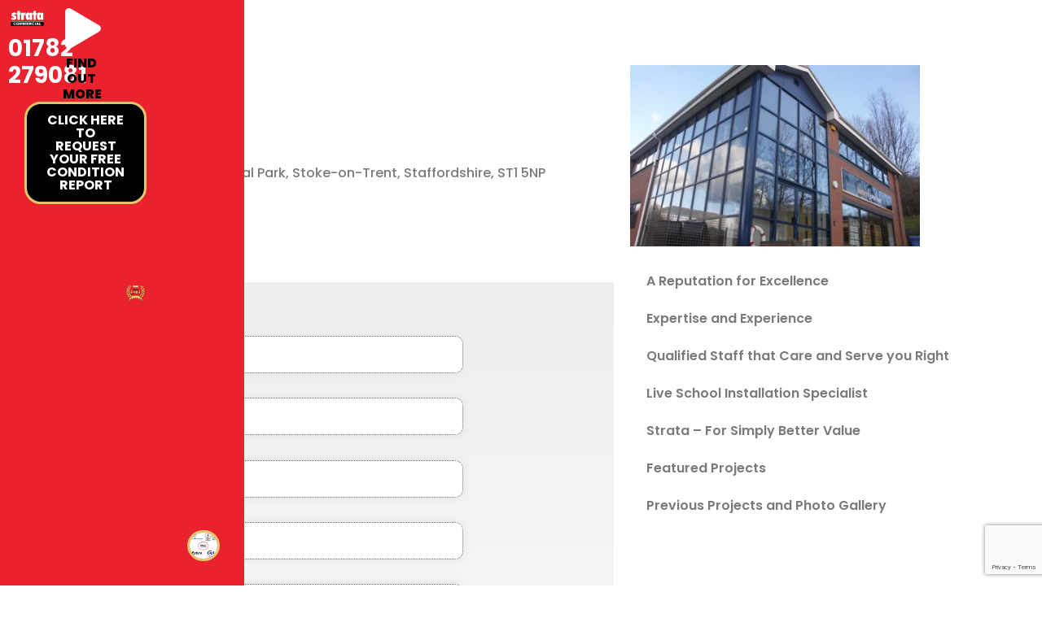

--- FILE ---
content_type: text/html; charset=UTF-8
request_url: https://stratacommercialglazing.co.uk/find-out-more/
body_size: 14574
content:
<!doctype html>
<html lang="en-US">
<head>
	<meta charset="UTF-8">
	<meta name="viewport" content="width=device-width, initial-scale=1">
	<link rel="profile" href="https://gmpg.org/xfn/11">
	<meta name='robots' content='index, follow, max-image-preview:large, max-snippet:-1, max-video-preview:-1' />

	<!-- This site is optimized with the Yoast SEO plugin v26.7 - https://yoast.com/wordpress/plugins/seo/ -->
	<title>Find out More - Strata Commercial</title>
	<link rel="canonical" href="https://stratacommercialglazing.co.uk/find-out-more/" />
	<meta property="og:locale" content="en_US" />
	<meta property="og:type" content="article" />
	<meta property="og:title" content="Find out More - Strata Commercial" />
	<meta property="og:description" content="Find out more ADDRESS Strata Group Ltd, Forge Lane, Festival Park, Stoke-on-Trent, Staffordshire, ST1 5NP TELEPHONE 01782 279081" />
	<meta property="og:url" content="https://stratacommercialglazing.co.uk/find-out-more/" />
	<meta property="og:site_name" content="Strata Commercial" />
	<meta property="article:modified_time" content="2022-06-24T13:37:28+00:00" />
	<meta property="og:image" content="https://stratacommercialglazing.co.uk/wp-content/uploads/elementor/thumbs/commercial-1-butters-cover-lt4b7m4we1bofwys9cmu1goasw9fp64ow8ohkm16mc.jpg" />
	<meta name="twitter:card" content="summary_large_image" />
	<meta name="twitter:label1" content="Est. reading time" />
	<meta name="twitter:data1" content="1 minute" />
	<script type="application/ld+json" class="yoast-schema-graph">{"@context":"https://schema.org","@graph":[{"@type":"WebPage","@id":"https://stratacommercialglazing.co.uk/find-out-more/","url":"https://stratacommercialglazing.co.uk/find-out-more/","name":"Find out More - Strata Commercial","isPartOf":{"@id":"https://stratacommercialglazing.co.uk/#website"},"primaryImageOfPage":{"@id":"https://stratacommercialglazing.co.uk/find-out-more/#primaryimage"},"image":{"@id":"https://stratacommercialglazing.co.uk/find-out-more/#primaryimage"},"thumbnailUrl":"https://stratacommercialglazing.co.uk/wp-content/uploads/elementor/thumbs/commercial-1-butters-cover-lt4b7m4we1bofwys9cmu1goasw9fp64ow8ohkm16mc.jpg","datePublished":"2014-05-19T09:48:18+00:00","dateModified":"2022-06-24T13:37:28+00:00","breadcrumb":{"@id":"https://stratacommercialglazing.co.uk/find-out-more/#breadcrumb"},"inLanguage":"en-US","potentialAction":[{"@type":"ReadAction","target":["https://stratacommercialglazing.co.uk/find-out-more/"]}]},{"@type":"ImageObject","inLanguage":"en-US","@id":"https://stratacommercialglazing.co.uk/find-out-more/#primaryimage","url":"https://stratacommercialglazing.co.uk/wp-content/uploads/elementor/thumbs/commercial-1-butters-cover-lt4b7m4we1bofwys9cmu1goasw9fp64ow8ohkm16mc.jpg","contentUrl":"https://stratacommercialglazing.co.uk/wp-content/uploads/elementor/thumbs/commercial-1-butters-cover-lt4b7m4we1bofwys9cmu1goasw9fp64ow8ohkm16mc.jpg"},{"@type":"BreadcrumbList","@id":"https://stratacommercialglazing.co.uk/find-out-more/#breadcrumb","itemListElement":[{"@type":"ListItem","position":1,"name":"Home","item":"https://stratacommercialglazing.co.uk/"},{"@type":"ListItem","position":2,"name":"Find out More"}]},{"@type":"WebSite","@id":"https://stratacommercialglazing.co.uk/#website","url":"https://stratacommercialglazing.co.uk/","name":"Strata Commercial","description":"Manufacturers and Installers of Commercial Windows and Doors","publisher":{"@id":"https://stratacommercialglazing.co.uk/#organization"},"potentialAction":[{"@type":"SearchAction","target":{"@type":"EntryPoint","urlTemplate":"https://stratacommercialglazing.co.uk/?s={search_term_string}"},"query-input":{"@type":"PropertyValueSpecification","valueRequired":true,"valueName":"search_term_string"}}],"inLanguage":"en-US"},{"@type":"Organization","@id":"https://stratacommercialglazing.co.uk/#organization","name":"Strata Commercial","url":"https://stratacommercialglazing.co.uk/","logo":{"@type":"ImageObject","inLanguage":"en-US","@id":"https://stratacommercialglazing.co.uk/#/schema/logo/image/","url":"https://stratacommercialglazing.co.uk/wp-content/uploads/strata-commercial-260.png","contentUrl":"https://stratacommercialglazing.co.uk/wp-content/uploads/strata-commercial-260.png","width":280,"height":150,"caption":"Strata Commercial"},"image":{"@id":"https://stratacommercialglazing.co.uk/#/schema/logo/image/"}}]}</script>
	<!-- / Yoast SEO plugin. -->


<link rel="alternate" type="application/rss+xml" title="Strata Commercial &raquo; Feed" href="https://stratacommercialglazing.co.uk/feed/" />
<link rel="alternate" title="oEmbed (JSON)" type="application/json+oembed" href="https://stratacommercialglazing.co.uk/wp-json/oembed/1.0/embed?url=https%3A%2F%2Fstratacommercialglazing.co.uk%2Ffind-out-more%2F" />
<link rel="alternate" title="oEmbed (XML)" type="text/xml+oembed" href="https://stratacommercialglazing.co.uk/wp-json/oembed/1.0/embed?url=https%3A%2F%2Fstratacommercialglazing.co.uk%2Ffind-out-more%2F&#038;format=xml" />
<style id='wp-img-auto-sizes-contain-inline-css'>
img:is([sizes=auto i],[sizes^="auto," i]){contain-intrinsic-size:3000px 1500px}
/*# sourceURL=wp-img-auto-sizes-contain-inline-css */
</style>
<style id='wp-emoji-styles-inline-css'>

	img.wp-smiley, img.emoji {
		display: inline !important;
		border: none !important;
		box-shadow: none !important;
		height: 1em !important;
		width: 1em !important;
		margin: 0 0.07em !important;
		vertical-align: -0.1em !important;
		background: none !important;
		padding: 0 !important;
	}
/*# sourceURL=wp-emoji-styles-inline-css */
</style>
<style id='classic-theme-styles-inline-css'>
/*! This file is auto-generated */
.wp-block-button__link{color:#fff;background-color:#32373c;border-radius:9999px;box-shadow:none;text-decoration:none;padding:calc(.667em + 2px) calc(1.333em + 2px);font-size:1.125em}.wp-block-file__button{background:#32373c;color:#fff;text-decoration:none}
/*# sourceURL=/wp-includes/css/classic-themes.min.css */
</style>
<style id='global-styles-inline-css'>
:root{--wp--preset--aspect-ratio--square: 1;--wp--preset--aspect-ratio--4-3: 4/3;--wp--preset--aspect-ratio--3-4: 3/4;--wp--preset--aspect-ratio--3-2: 3/2;--wp--preset--aspect-ratio--2-3: 2/3;--wp--preset--aspect-ratio--16-9: 16/9;--wp--preset--aspect-ratio--9-16: 9/16;--wp--preset--color--black: #000000;--wp--preset--color--cyan-bluish-gray: #abb8c3;--wp--preset--color--white: #ffffff;--wp--preset--color--pale-pink: #f78da7;--wp--preset--color--vivid-red: #cf2e2e;--wp--preset--color--luminous-vivid-orange: #ff6900;--wp--preset--color--luminous-vivid-amber: #fcb900;--wp--preset--color--light-green-cyan: #7bdcb5;--wp--preset--color--vivid-green-cyan: #00d084;--wp--preset--color--pale-cyan-blue: #8ed1fc;--wp--preset--color--vivid-cyan-blue: #0693e3;--wp--preset--color--vivid-purple: #9b51e0;--wp--preset--gradient--vivid-cyan-blue-to-vivid-purple: linear-gradient(135deg,rgb(6,147,227) 0%,rgb(155,81,224) 100%);--wp--preset--gradient--light-green-cyan-to-vivid-green-cyan: linear-gradient(135deg,rgb(122,220,180) 0%,rgb(0,208,130) 100%);--wp--preset--gradient--luminous-vivid-amber-to-luminous-vivid-orange: linear-gradient(135deg,rgb(252,185,0) 0%,rgb(255,105,0) 100%);--wp--preset--gradient--luminous-vivid-orange-to-vivid-red: linear-gradient(135deg,rgb(255,105,0) 0%,rgb(207,46,46) 100%);--wp--preset--gradient--very-light-gray-to-cyan-bluish-gray: linear-gradient(135deg,rgb(238,238,238) 0%,rgb(169,184,195) 100%);--wp--preset--gradient--cool-to-warm-spectrum: linear-gradient(135deg,rgb(74,234,220) 0%,rgb(151,120,209) 20%,rgb(207,42,186) 40%,rgb(238,44,130) 60%,rgb(251,105,98) 80%,rgb(254,248,76) 100%);--wp--preset--gradient--blush-light-purple: linear-gradient(135deg,rgb(255,206,236) 0%,rgb(152,150,240) 100%);--wp--preset--gradient--blush-bordeaux: linear-gradient(135deg,rgb(254,205,165) 0%,rgb(254,45,45) 50%,rgb(107,0,62) 100%);--wp--preset--gradient--luminous-dusk: linear-gradient(135deg,rgb(255,203,112) 0%,rgb(199,81,192) 50%,rgb(65,88,208) 100%);--wp--preset--gradient--pale-ocean: linear-gradient(135deg,rgb(255,245,203) 0%,rgb(182,227,212) 50%,rgb(51,167,181) 100%);--wp--preset--gradient--electric-grass: linear-gradient(135deg,rgb(202,248,128) 0%,rgb(113,206,126) 100%);--wp--preset--gradient--midnight: linear-gradient(135deg,rgb(2,3,129) 0%,rgb(40,116,252) 100%);--wp--preset--font-size--small: 13px;--wp--preset--font-size--medium: 20px;--wp--preset--font-size--large: 36px;--wp--preset--font-size--x-large: 42px;--wp--preset--spacing--20: 0.44rem;--wp--preset--spacing--30: 0.67rem;--wp--preset--spacing--40: 1rem;--wp--preset--spacing--50: 1.5rem;--wp--preset--spacing--60: 2.25rem;--wp--preset--spacing--70: 3.38rem;--wp--preset--spacing--80: 5.06rem;--wp--preset--shadow--natural: 6px 6px 9px rgba(0, 0, 0, 0.2);--wp--preset--shadow--deep: 12px 12px 50px rgba(0, 0, 0, 0.4);--wp--preset--shadow--sharp: 6px 6px 0px rgba(0, 0, 0, 0.2);--wp--preset--shadow--outlined: 6px 6px 0px -3px rgb(255, 255, 255), 6px 6px rgb(0, 0, 0);--wp--preset--shadow--crisp: 6px 6px 0px rgb(0, 0, 0);}:where(.is-layout-flex){gap: 0.5em;}:where(.is-layout-grid){gap: 0.5em;}body .is-layout-flex{display: flex;}.is-layout-flex{flex-wrap: wrap;align-items: center;}.is-layout-flex > :is(*, div){margin: 0;}body .is-layout-grid{display: grid;}.is-layout-grid > :is(*, div){margin: 0;}:where(.wp-block-columns.is-layout-flex){gap: 2em;}:where(.wp-block-columns.is-layout-grid){gap: 2em;}:where(.wp-block-post-template.is-layout-flex){gap: 1.25em;}:where(.wp-block-post-template.is-layout-grid){gap: 1.25em;}.has-black-color{color: var(--wp--preset--color--black) !important;}.has-cyan-bluish-gray-color{color: var(--wp--preset--color--cyan-bluish-gray) !important;}.has-white-color{color: var(--wp--preset--color--white) !important;}.has-pale-pink-color{color: var(--wp--preset--color--pale-pink) !important;}.has-vivid-red-color{color: var(--wp--preset--color--vivid-red) !important;}.has-luminous-vivid-orange-color{color: var(--wp--preset--color--luminous-vivid-orange) !important;}.has-luminous-vivid-amber-color{color: var(--wp--preset--color--luminous-vivid-amber) !important;}.has-light-green-cyan-color{color: var(--wp--preset--color--light-green-cyan) !important;}.has-vivid-green-cyan-color{color: var(--wp--preset--color--vivid-green-cyan) !important;}.has-pale-cyan-blue-color{color: var(--wp--preset--color--pale-cyan-blue) !important;}.has-vivid-cyan-blue-color{color: var(--wp--preset--color--vivid-cyan-blue) !important;}.has-vivid-purple-color{color: var(--wp--preset--color--vivid-purple) !important;}.has-black-background-color{background-color: var(--wp--preset--color--black) !important;}.has-cyan-bluish-gray-background-color{background-color: var(--wp--preset--color--cyan-bluish-gray) !important;}.has-white-background-color{background-color: var(--wp--preset--color--white) !important;}.has-pale-pink-background-color{background-color: var(--wp--preset--color--pale-pink) !important;}.has-vivid-red-background-color{background-color: var(--wp--preset--color--vivid-red) !important;}.has-luminous-vivid-orange-background-color{background-color: var(--wp--preset--color--luminous-vivid-orange) !important;}.has-luminous-vivid-amber-background-color{background-color: var(--wp--preset--color--luminous-vivid-amber) !important;}.has-light-green-cyan-background-color{background-color: var(--wp--preset--color--light-green-cyan) !important;}.has-vivid-green-cyan-background-color{background-color: var(--wp--preset--color--vivid-green-cyan) !important;}.has-pale-cyan-blue-background-color{background-color: var(--wp--preset--color--pale-cyan-blue) !important;}.has-vivid-cyan-blue-background-color{background-color: var(--wp--preset--color--vivid-cyan-blue) !important;}.has-vivid-purple-background-color{background-color: var(--wp--preset--color--vivid-purple) !important;}.has-black-border-color{border-color: var(--wp--preset--color--black) !important;}.has-cyan-bluish-gray-border-color{border-color: var(--wp--preset--color--cyan-bluish-gray) !important;}.has-white-border-color{border-color: var(--wp--preset--color--white) !important;}.has-pale-pink-border-color{border-color: var(--wp--preset--color--pale-pink) !important;}.has-vivid-red-border-color{border-color: var(--wp--preset--color--vivid-red) !important;}.has-luminous-vivid-orange-border-color{border-color: var(--wp--preset--color--luminous-vivid-orange) !important;}.has-luminous-vivid-amber-border-color{border-color: var(--wp--preset--color--luminous-vivid-amber) !important;}.has-light-green-cyan-border-color{border-color: var(--wp--preset--color--light-green-cyan) !important;}.has-vivid-green-cyan-border-color{border-color: var(--wp--preset--color--vivid-green-cyan) !important;}.has-pale-cyan-blue-border-color{border-color: var(--wp--preset--color--pale-cyan-blue) !important;}.has-vivid-cyan-blue-border-color{border-color: var(--wp--preset--color--vivid-cyan-blue) !important;}.has-vivid-purple-border-color{border-color: var(--wp--preset--color--vivid-purple) !important;}.has-vivid-cyan-blue-to-vivid-purple-gradient-background{background: var(--wp--preset--gradient--vivid-cyan-blue-to-vivid-purple) !important;}.has-light-green-cyan-to-vivid-green-cyan-gradient-background{background: var(--wp--preset--gradient--light-green-cyan-to-vivid-green-cyan) !important;}.has-luminous-vivid-amber-to-luminous-vivid-orange-gradient-background{background: var(--wp--preset--gradient--luminous-vivid-amber-to-luminous-vivid-orange) !important;}.has-luminous-vivid-orange-to-vivid-red-gradient-background{background: var(--wp--preset--gradient--luminous-vivid-orange-to-vivid-red) !important;}.has-very-light-gray-to-cyan-bluish-gray-gradient-background{background: var(--wp--preset--gradient--very-light-gray-to-cyan-bluish-gray) !important;}.has-cool-to-warm-spectrum-gradient-background{background: var(--wp--preset--gradient--cool-to-warm-spectrum) !important;}.has-blush-light-purple-gradient-background{background: var(--wp--preset--gradient--blush-light-purple) !important;}.has-blush-bordeaux-gradient-background{background: var(--wp--preset--gradient--blush-bordeaux) !important;}.has-luminous-dusk-gradient-background{background: var(--wp--preset--gradient--luminous-dusk) !important;}.has-pale-ocean-gradient-background{background: var(--wp--preset--gradient--pale-ocean) !important;}.has-electric-grass-gradient-background{background: var(--wp--preset--gradient--electric-grass) !important;}.has-midnight-gradient-background{background: var(--wp--preset--gradient--midnight) !important;}.has-small-font-size{font-size: var(--wp--preset--font-size--small) !important;}.has-medium-font-size{font-size: var(--wp--preset--font-size--medium) !important;}.has-large-font-size{font-size: var(--wp--preset--font-size--large) !important;}.has-x-large-font-size{font-size: var(--wp--preset--font-size--x-large) !important;}
:where(.wp-block-post-template.is-layout-flex){gap: 1.25em;}:where(.wp-block-post-template.is-layout-grid){gap: 1.25em;}
:where(.wp-block-term-template.is-layout-flex){gap: 1.25em;}:where(.wp-block-term-template.is-layout-grid){gap: 1.25em;}
:where(.wp-block-columns.is-layout-flex){gap: 2em;}:where(.wp-block-columns.is-layout-grid){gap: 2em;}
:root :where(.wp-block-pullquote){font-size: 1.5em;line-height: 1.6;}
/*# sourceURL=global-styles-inline-css */
</style>
<link rel='stylesheet' id='contact-form-7-css' href='https://stratacommercialglazing.co.uk/wp-content/plugins/contact-form-7/includes/css/styles.css?ver=6.1.4' media='all' />
<link rel='stylesheet' id='hello-elementor-css' href='https://stratacommercialglazing.co.uk/wp-content/themes/hello-elementor/style.min.css?ver=3.0.1' media='all' />
<link rel='stylesheet' id='hello-elementor-theme-style-css' href='https://stratacommercialglazing.co.uk/wp-content/themes/hello-elementor/theme.min.css?ver=3.0.1' media='all' />
<link rel='stylesheet' id='hello-elementor-header-footer-css' href='https://stratacommercialglazing.co.uk/wp-content/themes/hello-elementor/header-footer.min.css?ver=3.0.1' media='all' />
<link rel='stylesheet' id='elementor-frontend-css' href='https://stratacommercialglazing.co.uk/wp-content/plugins/elementor/assets/css/frontend.min.css?ver=3.34.1' media='all' />
<link rel='stylesheet' id='elementor-post-385-css' href='https://stratacommercialglazing.co.uk/wp-content/uploads/elementor/css/post-385.css?ver=1768700031' media='all' />
<link rel='stylesheet' id='e-animation-grow-css' href='https://stratacommercialglazing.co.uk/wp-content/plugins/elementor/assets/lib/animations/styles/e-animation-grow.min.css?ver=3.34.1' media='all' />
<link rel='stylesheet' id='widget-nav-menu-css' href='https://stratacommercialglazing.co.uk/wp-content/plugins/elementor-pro/assets/css/widget-nav-menu.min.css?ver=3.34.0' media='all' />
<link rel='stylesheet' id='widget-image-css' href='https://stratacommercialglazing.co.uk/wp-content/plugins/elementor/assets/css/widget-image.min.css?ver=3.34.1' media='all' />
<link rel='stylesheet' id='widget-icon-box-css' href='https://stratacommercialglazing.co.uk/wp-content/plugins/elementor/assets/css/widget-icon-box.min.css?ver=3.34.1' media='all' />
<link rel='stylesheet' id='widget-spacer-css' href='https://stratacommercialglazing.co.uk/wp-content/plugins/elementor/assets/css/widget-spacer.min.css?ver=3.34.1' media='all' />
<link rel='stylesheet' id='elementor-post-81-css' href='https://stratacommercialglazing.co.uk/wp-content/uploads/elementor/css/post-81.css?ver=1768735311' media='all' />
<link rel='stylesheet' id='elementor-post-387-css' href='https://stratacommercialglazing.co.uk/wp-content/uploads/elementor/css/post-387.css?ver=1768700031' media='all' />
<link rel='stylesheet' id='elementor-post-415-css' href='https://stratacommercialglazing.co.uk/wp-content/uploads/elementor/css/post-415.css?ver=1768700031' media='all' />
<link rel='stylesheet' id='elementor-gf-local-poppins-css' href='https://stratacommercialglazing.co.uk/wp-content/uploads/elementor/google-fonts/css/poppins.css?ver=1742262529' media='all' />
<link rel='stylesheet' id='elementor-gf-local-raleway-css' href='https://stratacommercialglazing.co.uk/wp-content/uploads/elementor/google-fonts/css/raleway.css?ver=1742262534' media='all' />
<script src="https://stratacommercialglazing.co.uk/wp/wp-includes/js/jquery/jquery.min.js?ver=3.7.1" id="jquery-core-js"></script>
<script src="https://stratacommercialglazing.co.uk/wp/wp-includes/js/jquery/jquery-migrate.min.js?ver=3.4.1" id="jquery-migrate-js"></script>
<link rel="https://api.w.org/" href="https://stratacommercialglazing.co.uk/wp-json/" /><link rel="alternate" title="JSON" type="application/json" href="https://stratacommercialglazing.co.uk/wp-json/wp/v2/pages/81" /><link rel="EditURI" type="application/rsd+xml" title="RSD" href="https://stratacommercialglazing.co.uk/wp/xmlrpc.php?rsd" />
<meta name="generator" content="WordPress 6.9" />
<link rel='shortlink' href='https://stratacommercialglazing.co.uk/?p=81' />
<meta name="generator" content="Elementor 3.34.1; features: e_font_icon_svg, additional_custom_breakpoints; settings: css_print_method-external, google_font-enabled, font_display-auto">
			<style>
				.e-con.e-parent:nth-of-type(n+4):not(.e-lazyloaded):not(.e-no-lazyload),
				.e-con.e-parent:nth-of-type(n+4):not(.e-lazyloaded):not(.e-no-lazyload) * {
					background-image: none !important;
				}
				@media screen and (max-height: 1024px) {
					.e-con.e-parent:nth-of-type(n+3):not(.e-lazyloaded):not(.e-no-lazyload),
					.e-con.e-parent:nth-of-type(n+3):not(.e-lazyloaded):not(.e-no-lazyload) * {
						background-image: none !important;
					}
				}
				@media screen and (max-height: 640px) {
					.e-con.e-parent:nth-of-type(n+2):not(.e-lazyloaded):not(.e-no-lazyload),
					.e-con.e-parent:nth-of-type(n+2):not(.e-lazyloaded):not(.e-no-lazyload) * {
						background-image: none !important;
					}
				}
			</style>
			</head>
<body class="wp-singular page-template-default page page-id-81 page-parent wp-custom-logo wp-theme-hello-elementor elementor-default elementor-kit-385 elementor-page elementor-page-81">


<a class="skip-link screen-reader-text" href="#content">Skip to content</a>

		<header data-elementor-type="header" data-elementor-id="387" class="elementor elementor-387 elementor-location-header" data-elementor-post-type="elementor_library">
			<div class="elementor-element elementor-element-c7cf958 e-con-full elementor-hidden-desktop e-flex e-con e-parent" data-id="c7cf958" data-element_type="container" data-settings="{&quot;background_background&quot;:&quot;classic&quot;}">
		<div class="elementor-element elementor-element-ad65c03 e-con-full e-flex e-con e-child" data-id="ad65c03" data-element_type="container">
				<div class="elementor-element elementor-element-59b2f68 elementor-nav-menu--stretch elementor-nav-menu__text-align-center elementor-nav-menu--toggle elementor-nav-menu--burger elementor-widget elementor-widget-nav-menu" data-id="59b2f68" data-element_type="widget" data-settings="{&quot;layout&quot;:&quot;dropdown&quot;,&quot;full_width&quot;:&quot;stretch&quot;,&quot;toggle_icon_hover_animation&quot;:&quot;grow&quot;,&quot;submenu_icon&quot;:{&quot;value&quot;:&quot;&lt;svg aria-hidden=\&quot;true\&quot; class=\&quot;e-font-icon-svg e-fas-caret-down\&quot; viewBox=\&quot;0 0 320 512\&quot; xmlns=\&quot;http:\/\/www.w3.org\/2000\/svg\&quot;&gt;&lt;path d=\&quot;M31.3 192h257.3c17.8 0 26.7 21.5 14.1 34.1L174.1 354.8c-7.8 7.8-20.5 7.8-28.3 0L17.2 226.1C4.6 213.5 13.5 192 31.3 192z\&quot;&gt;&lt;\/path&gt;&lt;\/svg&gt;&quot;,&quot;library&quot;:&quot;fa-solid&quot;},&quot;toggle&quot;:&quot;burger&quot;}" data-widget_type="nav-menu.default">
				<div class="elementor-widget-container">
							<div class="elementor-menu-toggle" role="button" tabindex="0" aria-label="Menu Toggle" aria-expanded="false">
			<svg aria-hidden="true" role="presentation" class="elementor-menu-toggle__icon--open elementor-animation-grow e-font-icon-svg e-eicon-menu-bar" viewBox="0 0 1000 1000" xmlns="http://www.w3.org/2000/svg"><path d="M104 333H896C929 333 958 304 958 271S929 208 896 208H104C71 208 42 237 42 271S71 333 104 333ZM104 583H896C929 583 958 554 958 521S929 458 896 458H104C71 458 42 487 42 521S71 583 104 583ZM104 833H896C929 833 958 804 958 771S929 708 896 708H104C71 708 42 737 42 771S71 833 104 833Z"></path></svg><svg aria-hidden="true" role="presentation" class="elementor-menu-toggle__icon--close elementor-animation-grow e-font-icon-svg e-eicon-close" viewBox="0 0 1000 1000" xmlns="http://www.w3.org/2000/svg"><path d="M742 167L500 408 258 167C246 154 233 150 217 150 196 150 179 158 167 167 154 179 150 196 150 212 150 229 154 242 171 254L408 500 167 742C138 771 138 800 167 829 196 858 225 858 254 829L496 587 738 829C750 842 767 846 783 846 800 846 817 842 829 829 842 817 846 804 846 783 846 767 842 750 829 737L588 500 833 258C863 229 863 200 833 171 804 137 775 137 742 167Z"></path></svg>		</div>
					<nav class="elementor-nav-menu--dropdown elementor-nav-menu__container" aria-hidden="true">
				<ul id="menu-2-59b2f68" class="elementor-nav-menu"><li class="menu-item menu-item-type-post_type menu-item-object-page menu-item-home menu-item-14"><a href="https://stratacommercialglazing.co.uk/" class="elementor-item" tabindex="-1">Welcome</a></li>
<li class="menu-item menu-item-type-post_type menu-item-object-page menu-item-has-children menu-item-95"><a href="https://stratacommercialglazing.co.uk/strata-commercial/" class="elementor-item" tabindex="-1">Strata Commercial</a>
<ul class="sub-menu elementor-nav-menu--dropdown">
	<li class="menu-item menu-item-type-post_type menu-item-object-page menu-item-99"><a href="https://stratacommercialglazing.co.uk/strata-commercial/expertise-and-experience/" class="elementor-sub-item" tabindex="-1">Expertise and Experience</a></li>
	<li class="menu-item menu-item-type-post_type menu-item-object-page menu-item-98"><a href="https://stratacommercialglazing.co.uk/strata-commercial/qualified-staff-that-care-and-serve-you-right/" class="elementor-sub-item" tabindex="-1">Qualified Staff that Care and Serve you Right</a></li>
	<li class="menu-item menu-item-type-post_type menu-item-object-page menu-item-977"><a href="https://stratacommercialglazing.co.uk/live-school-installation-specialist/" class="elementor-sub-item" tabindex="-1">Live School Installation Specialist</a></li>
	<li class="menu-item menu-item-type-post_type menu-item-object-page menu-item-97"><a href="https://stratacommercialglazing.co.uk/strata-commercial/strata-for-simply-better-value/" class="elementor-sub-item" tabindex="-1">Strata – For Simply Better Value</a></li>
	<li class="menu-item menu-item-type-post_type menu-item-object-page menu-item-701"><a href="https://stratacommercialglazing.co.uk/featured-projects/" class="elementor-sub-item" tabindex="-1">Featured Projects</a></li>
	<li class="menu-item menu-item-type-post_type menu-item-object-page menu-item-96"><a href="https://stratacommercialglazing.co.uk/strata-commercial/previous-projects-and-photo-gallery/" class="elementor-sub-item" tabindex="-1">Previous Projects and Photo Gallery</a></li>
</ul>
</li>
<li class="menu-item menu-item-type-post_type menu-item-object-page menu-item-94"><a href="https://stratacommercialglazing.co.uk/strata-windows/" class="elementor-item" tabindex="-1">Strata Windows</a></li>
<li class="menu-item menu-item-type-post_type menu-item-object-page menu-item-93"><a href="https://stratacommercialglazing.co.uk/orangeries-by-strata/" class="elementor-item" tabindex="-1">Orangeries by Strata</a></li>
<li class="menu-item menu-item-type-post_type menu-item-object-page current-menu-item page_item page-item-81 current_page_item menu-item-has-children menu-item-89"><a href="https://stratacommercialglazing.co.uk/find-out-more/" aria-current="page" class="elementor-item elementor-item-active" tabindex="-1">Find out More</a>
<ul class="sub-menu elementor-nav-menu--dropdown">
	<li class="menu-item menu-item-type-post_type menu-item-object-page menu-item-92"><a href="https://stratacommercialglazing.co.uk/find-out-more/brochure-request/" class="elementor-sub-item" tabindex="-1">Brochure Request</a></li>
	<li class="menu-item menu-item-type-post_type menu-item-object-page menu-item-91"><a href="https://stratacommercialglazing.co.uk/find-out-more/free-quotation/" class="elementor-sub-item" tabindex="-1">Free Quotation</a></li>
</ul>
</li>
</ul>			</nav>
						</div>
				</div>
				</div>
		<div class="elementor-element elementor-element-036da57 e-con-full e-flex e-con e-child" data-id="036da57" data-element_type="container">
				<div class="elementor-element elementor-element-e337f02 elementor-widget elementor-widget-theme-site-logo elementor-widget-image" data-id="e337f02" data-element_type="widget" data-widget_type="theme-site-logo.default">
				<div class="elementor-widget-container">
											<a href="https://stratacommercialglazing.co.uk">
			<img width="280" height="150" src="https://stratacommercialglazing.co.uk/wp-content/uploads/strata-commercial-260.png" class="attachment-full size-full wp-image-1203" alt="Strata Commercial" />				</a>
											</div>
				</div>
				<div class="elementor-element elementor-element-29968bf elementor-widget elementor-widget-button" data-id="29968bf" data-element_type="widget" data-widget_type="button.default">
				<div class="elementor-widget-container">
									<div class="elementor-button-wrapper">
					<a class="elementor-button elementor-button-link elementor-size-xs" href="/free-quotation/">
						<span class="elementor-button-content-wrapper">
									<span class="elementor-button-text">Click here to request your free Condition Report</span>
					</span>
					</a>
				</div>
								</div>
				</div>
				</div>
		<div class="elementor-element elementor-element-a78e28b e-con-full e-flex e-con e-child" data-id="a78e28b" data-element_type="container">
				<div class="elementor-element elementor-element-79dd402 elementor-view-default elementor-widget elementor-widget-icon" data-id="79dd402" data-element_type="widget" data-widget_type="icon.default">
				<div class="elementor-widget-container">
							<div class="elementor-icon-wrapper">
			<a class="elementor-icon" href="tel:01782%20279081">
			<svg aria-hidden="true" class="e-font-icon-svg e-fas-phone" viewBox="0 0 512 512" xmlns="http://www.w3.org/2000/svg"><path d="M493.4 24.6l-104-24c-11.3-2.6-22.9 3.3-27.5 13.9l-48 112c-4.2 9.8-1.4 21.3 6.9 28l60.6 49.6c-36 76.7-98.9 140.5-177.2 177.2l-49.6-60.6c-6.8-8.3-18.2-11.1-28-6.9l-112 48C3.9 366.5-2 378.1.6 389.4l24 104C27.1 504.2 36.7 512 48 512c256.1 0 464-207.5 464-464 0-11.2-7.7-20.9-18.6-23.4z"></path></svg>			</a>
		</div>
						</div>
				</div>
				</div>
				</div>
		<div class="elementor-element elementor-element-11937f7 e-con-full elementor-hidden-tablet elementor-hidden-mobile e-flex e-con e-parent" data-id="11937f7" data-element_type="container" data-settings="{&quot;background_background&quot;:&quot;classic&quot;}">
		<div class="elementor-element elementor-element-30c01f2 e-con-full elementor-hidden-tablet elementor-hidden-mobile e-flex e-con e-child" data-id="30c01f2" data-element_type="container">
				<div class="elementor-element elementor-element-4852f42 elementor-widget__width-auto elementor-widget elementor-widget-theme-site-logo elementor-widget-image" data-id="4852f42" data-element_type="widget" data-widget_type="theme-site-logo.default">
				<div class="elementor-widget-container">
											<a href="https://stratacommercialglazing.co.uk">
			<img width="280" height="150" src="https://stratacommercialglazing.co.uk/wp-content/uploads/strata-commercial-260.png" class="attachment-full size-full wp-image-1203" alt="Strata Commercial" />				</a>
											</div>
				</div>
				<div class="elementor-element elementor-element-f4e6c43 elementor-widget elementor-widget-text-editor" data-id="f4e6c43" data-element_type="widget" data-widget_type="text-editor.default">
				<div class="elementor-widget-container">
									<h3 class="elementor-icon-box-title">01782 279081</h3>								</div>
				</div>
				<div class="elementor-element elementor-element-a720e8b elementor-align-center elementor-widget elementor-widget-button" data-id="a720e8b" data-element_type="widget" data-widget_type="button.default">
				<div class="elementor-widget-container">
									<div class="elementor-button-wrapper">
					<a class="elementor-button elementor-button-link elementor-size-sm" href="/free-quotation/">
						<span class="elementor-button-content-wrapper">
									<span class="elementor-button-text">CLICK HERE TO REQUEST YOUR FREE CONDITION REPORT</span>
					</span>
					</a>
				</div>
								</div>
				</div>
				</div>
		<div class="elementor-element elementor-element-b4a00a5 e-con-full elementor-hidden-tablet elementor-hidden-mobile e-transform e-flex e-con e-child" data-id="b4a00a5" data-element_type="container" data-settings="{&quot;_transform_rotateZ_effect&quot;:{&quot;unit&quot;:&quot;px&quot;,&quot;size&quot;:&quot;&quot;,&quot;sizes&quot;:[]},&quot;_transform_rotateZ_effect_tablet&quot;:{&quot;unit&quot;:&quot;deg&quot;,&quot;size&quot;:&quot;&quot;,&quot;sizes&quot;:[]},&quot;_transform_rotateZ_effect_mobile&quot;:{&quot;unit&quot;:&quot;deg&quot;,&quot;size&quot;:&quot;&quot;,&quot;sizes&quot;:[]}}">
				<div class="elementor-element elementor-element-c807fc1 elementor-view-default elementor-position-block-start elementor-mobile-position-block-start elementor-widget elementor-widget-icon-box" data-id="c807fc1" data-element_type="widget" data-widget_type="icon-box.default">
				<div class="elementor-widget-container">
							<div class="elementor-icon-box-wrapper">

						<div class="elementor-icon-box-icon">
				<a href="#elementor-action%3Aaction%3Dpopup%3Aopen%26settings%3DeyJpZCI6IjEyMjUiLCJ0b2dnbGUiOmZhbHNlfQ%3D%3D" class="elementor-icon" tabindex="-1" aria-label="FIND OUT MORE">
				<svg aria-hidden="true" class="e-font-icon-svg e-fas-play" viewBox="0 0 448 512" xmlns="http://www.w3.org/2000/svg"><path d="M424.4 214.7L72.4 6.6C43.8-10.3 0 6.1 0 47.9V464c0 37.5 40.7 60.1 72.4 41.3l352-208c31.4-18.5 31.5-64.1 0-82.6z"></path></svg>				</a>
			</div>
			
						<div class="elementor-icon-box-content">

									<h3 class="elementor-icon-box-title">
						<a href="#elementor-action%3Aaction%3Dpopup%3Aopen%26settings%3DeyJpZCI6IjEyMjUiLCJ0b2dnbGUiOmZhbHNlfQ%3D%3D" >
							FIND OUT MORE						</a>
					</h3>
				
				
			</div>
			
		</div>
						</div>
				</div>
				</div>
		<div class="elementor-element elementor-element-f3029eb elementor-hidden-tablet elementor-hidden-mobile e-flex e-con-boxed e-con e-child" data-id="f3029eb" data-element_type="container" data-settings="{&quot;background_background&quot;:&quot;classic&quot;}">
					<div class="e-con-inner">
				<div class="elementor-element elementor-element-634395f elementor-widget elementor-widget-image" data-id="634395f" data-element_type="widget" data-widget_type="image.default">
				<div class="elementor-widget-container">
															<img width="600" height="600" src="https://stratacommercialglazing.co.uk/wp-content/uploads/strata-group-since-1981.png" class="attachment-large size-large wp-image-400" alt="Strata - Established 1981" srcset="https://stratacommercialglazing.co.uk/wp-content/uploads/strata-group-since-1981.png 600w, https://stratacommercialglazing.co.uk/wp-content/uploads/strata-group-since-1981-300x300.png 300w, https://stratacommercialglazing.co.uk/wp-content/uploads/strata-group-since-1981-80x80.png 80w" sizes="(max-width: 600px) 100vw, 600px" />															</div>
				</div>
					</div>
				</div>
		<div class="elementor-element elementor-element-6cb1ccc elementor-hidden-tablet elementor-hidden-mobile e-flex e-con-boxed e-con e-child" data-id="6cb1ccc" data-element_type="container" data-settings="{&quot;background_background&quot;:&quot;classic&quot;}">
					<div class="e-con-inner">
				<div class="elementor-element elementor-element-e1d6f79 elementor-widget elementor-widget-image" data-id="e1d6f79" data-element_type="widget" data-widget_type="image.default">
				<div class="elementor-widget-container">
															<img width="800" height="759" src="https://stratacommercialglazing.co.uk/wp-content/uploads/new-strata-logo-group-b-1030x977.png" class="attachment-large size-large wp-image-1569" alt="Strata Accreditations" srcset="https://stratacommercialglazing.co.uk/wp-content/uploads/new-strata-logo-group-b-1030x977.png 1030w, https://stratacommercialglazing.co.uk/wp-content/uploads/new-strata-logo-group-b-300x285.png 300w, https://stratacommercialglazing.co.uk/wp-content/uploads/new-strata-logo-group-b-768x728.png 768w, https://stratacommercialglazing.co.uk/wp-content/uploads/new-strata-logo-group-b.png 1046w" sizes="(max-width: 800px) 100vw, 800px" />															</div>
				</div>
					</div>
				</div>
				</div>
				</header>
		
<main id="content" class="site-main post-81 page type-page status-publish hentry">

	
	<div class="page-content">
				<div data-elementor-type="wp-page" data-elementor-id="81" class="elementor elementor-81" data-elementor-post-type="page">
						<section class="elementor-section elementor-top-section elementor-element elementor-element-d0a3c7a elementor-section-boxed elementor-section-height-default elementor-section-height-default" data-id="d0a3c7a" data-element_type="section">
						<div class="elementor-container elementor-column-gap-default">
					<div class="elementor-column elementor-col-50 elementor-top-column elementor-element elementor-element-231203b" data-id="231203b" data-element_type="column">
			<div class="elementor-widget-wrap elementor-element-populated">
						<div class="elementor-element elementor-element-173fa24 elementor-widget elementor-widget-spacer" data-id="173fa24" data-element_type="widget" data-widget_type="spacer.default">
				<div class="elementor-widget-container">
							<div class="elementor-spacer">
			<div class="elementor-spacer-inner"></div>
		</div>
						</div>
				</div>
				<div class="elementor-element elementor-element-aeabdc3 elementor-widget elementor-widget-text-editor" data-id="aeabdc3" data-element_type="widget" data-widget_type="text-editor.default">
				<div class="elementor-widget-container">
									<h1>Find out more</h1><h3>ADDRESS</h3><p>Strata Group Ltd, Forge Lane, Festival Park, Stoke-on-Trent, Staffordshire, ST1 5NP</p><h3>TELEPHONE</h3><p>01782 279081</p>								</div>
				</div>
				<section class="elementor-section elementor-inner-section elementor-element elementor-element-2142e64 elementor-section-boxed elementor-section-height-default elementor-section-height-default" data-id="2142e64" data-element_type="section">
						<div class="elementor-container elementor-column-gap-default">
					<div class="elementor-column elementor-col-100 elementor-inner-column elementor-element elementor-element-9326722" data-id="9326722" data-element_type="column" data-settings="{&quot;background_background&quot;:&quot;gradient&quot;}">
			<div class="elementor-widget-wrap elementor-element-populated">
						<div class="elementor-element elementor-element-cae6475 elementor-widget elementor-widget-shortcode" data-id="cae6475" data-element_type="widget" data-widget_type="shortcode.default">
				<div class="elementor-widget-container">
							<div class="elementor-shortcode">
<div class="wpcf7 no-js" id="wpcf7-f578-p81-o1" lang="en-US" dir="ltr" data-wpcf7-id="578">
<div class="screen-reader-response"><p role="status" aria-live="polite" aria-atomic="true"></p> <ul></ul></div>
<form action="/find-out-more/#wpcf7-f578-p81-o1" method="post" class="wpcf7-form init" aria-label="Contact form" novalidate="novalidate" data-status="init">
<fieldset class="hidden-fields-container"><input type="hidden" name="_wpcf7" value="578" /><input type="hidden" name="_wpcf7_version" value="6.1.4" /><input type="hidden" name="_wpcf7_locale" value="en_US" /><input type="hidden" name="_wpcf7_unit_tag" value="wpcf7-f578-p81-o1" /><input type="hidden" name="_wpcf7_container_post" value="81" /><input type="hidden" name="_wpcf7_posted_data_hash" value="" /><input type="hidden" name="_wpcf7_recaptcha_response" value="" />
</fieldset>
<p><label> Your name<br />
<span class="wpcf7-form-control-wrap" data-name="your-name"><input size="40" maxlength="400" class="wpcf7-form-control wpcf7-text wpcf7-validates-as-required" aria-required="true" aria-invalid="false" value="" type="text" name="your-name" /></span> </label>
</p>
<p><label> Your email<br />
<span class="wpcf7-form-control-wrap" data-name="your-email"><input size="40" maxlength="400" class="wpcf7-form-control wpcf7-email wpcf7-validates-as-required wpcf7-text wpcf7-validates-as-email" aria-required="true" aria-invalid="false" value="" type="email" name="your-email" /></span> </label>
</p>
<p><label> Your address<br />
<span class="wpcf7-form-control-wrap" data-name="address"><input size="40" maxlength="400" class="wpcf7-form-control wpcf7-text wpcf7-validates-as-required" aria-required="true" aria-invalid="false" value="" type="text" name="address" /></span> </label>
</p>
<p><label> Your Postcode<br />
<span class="wpcf7-form-control-wrap" data-name="postcode"><input size="40" maxlength="400" class="wpcf7-form-control wpcf7-text wpcf7-validates-as-required" aria-required="true" aria-invalid="false" value="" type="text" name="postcode" /></span> </label>
</p>
<p><label> Your Telephone<br />
<span class="wpcf7-form-control-wrap" data-name="telephone"><input size="40" maxlength="400" class="wpcf7-form-control wpcf7-tel wpcf7-validates-as-required wpcf7-text wpcf7-validates-as-tel" aria-required="true" aria-invalid="false" value="" type="tel" name="telephone" /></span> </label>
</p>
<p><label> Subject<br />
<span class="wpcf7-form-control-wrap" data-name="your-subject"><input size="40" maxlength="400" class="wpcf7-form-control wpcf7-text wpcf7-validates-as-required" aria-required="true" aria-invalid="false" value="" type="text" name="your-subject" /></span> </label>
</p>
<p><label> Your message (optional)<br />
<span class="wpcf7-form-control-wrap" data-name="your-message"><textarea cols="40" rows="10" maxlength="2000" class="wpcf7-form-control wpcf7-textarea" aria-invalid="false" name="your-message"></textarea></span> </label>
</p>
<p><input class="wpcf7-form-control wpcf7-submit has-spinner" type="submit" value="Submit" />
</p><div class="wpcf7-response-output" aria-hidden="true"></div>
</form>
</div>
</div>
						</div>
				</div>
					</div>
		</div>
					</div>
		</section>
				<div class="elementor-element elementor-element-2372e49 elementor-widget elementor-widget-spacer" data-id="2372e49" data-element_type="widget" data-widget_type="spacer.default">
				<div class="elementor-widget-container">
							<div class="elementor-spacer">
			<div class="elementor-spacer-inner"></div>
		</div>
						</div>
				</div>
				<div class="elementor-element elementor-element-af6a17f elementor-widget elementor-widget-spacer" data-id="af6a17f" data-element_type="widget" data-widget_type="spacer.default">
				<div class="elementor-widget-container">
							<div class="elementor-spacer">
			<div class="elementor-spacer-inner"></div>
		</div>
						</div>
				</div>
					</div>
		</div>
				<div class="elementor-column elementor-col-50 elementor-top-column elementor-element elementor-element-f1f6805" data-id="f1f6805" data-element_type="column">
			<div class="elementor-widget-wrap elementor-element-populated">
						<div class="elementor-element elementor-element-3f0c87a elementor-widget elementor-widget-spacer" data-id="3f0c87a" data-element_type="widget" data-widget_type="spacer.default">
				<div class="elementor-widget-container">
							<div class="elementor-spacer">
			<div class="elementor-spacer-inner"></div>
		</div>
						</div>
				</div>
				<div class="elementor-element elementor-element-9c42764 elementor-widget elementor-widget-image" data-id="9c42764" data-element_type="widget" data-widget_type="image.default">
				<div class="elementor-widget-container">
															<img decoding="async" src="https://stratacommercialglazing.co.uk/wp-content/uploads/elementor/thumbs/commercial-1-butters-cover-qifrnv13anuk34655fis2ldzro3wx85x5ln507xu4k.jpg" title="commercial-1-butters-cover" alt="Contact Strata WIndows" loading="lazy" />															</div>
				</div>
				<div class="elementor-element elementor-element-23b077e elementor-nav-menu--dropdown-tablet elementor-nav-menu__text-align-aside elementor-nav-menu--toggle elementor-nav-menu--burger elementor-widget elementor-widget-nav-menu" data-id="23b077e" data-element_type="widget" data-settings="{&quot;layout&quot;:&quot;horizontal&quot;,&quot;submenu_icon&quot;:{&quot;value&quot;:&quot;&lt;svg aria-hidden=\&quot;true\&quot; class=\&quot;e-font-icon-svg e-fas-caret-down\&quot; viewBox=\&quot;0 0 320 512\&quot; xmlns=\&quot;http:\/\/www.w3.org\/2000\/svg\&quot;&gt;&lt;path d=\&quot;M31.3 192h257.3c17.8 0 26.7 21.5 14.1 34.1L174.1 354.8c-7.8 7.8-20.5 7.8-28.3 0L17.2 226.1C4.6 213.5 13.5 192 31.3 192z\&quot;&gt;&lt;\/path&gt;&lt;\/svg&gt;&quot;,&quot;library&quot;:&quot;fa-solid&quot;},&quot;toggle&quot;:&quot;burger&quot;}" data-widget_type="nav-menu.default">
				<div class="elementor-widget-container">
								<nav aria-label="Menu" class="elementor-nav-menu--main elementor-nav-menu__container elementor-nav-menu--layout-horizontal e--pointer-underline e--animation-fade">
				<ul id="menu-1-23b077e" class="elementor-nav-menu"><li class="menu-item menu-item-type-post_type menu-item-object-page menu-item-1318"><a href="https://stratacommercialglazing.co.uk/strata-commercial/" class="elementor-item">A Reputation for Excellence</a></li>
<li class="menu-item menu-item-type-post_type menu-item-object-page menu-item-292"><a href="https://stratacommercialglazing.co.uk/strata-commercial/expertise-and-experience/" class="elementor-item">Expertise and Experience</a></li>
<li class="menu-item menu-item-type-post_type menu-item-object-page menu-item-293"><a href="https://stratacommercialglazing.co.uk/strata-commercial/qualified-staff-that-care-and-serve-you-right/" class="elementor-item">Qualified Staff that Care and Serve you Right</a></li>
<li class="menu-item menu-item-type-post_type menu-item-object-page menu-item-976"><a href="https://stratacommercialglazing.co.uk/live-school-installation-specialist/" class="elementor-item">Live School Installation Specialist</a></li>
<li class="menu-item menu-item-type-post_type menu-item-object-page menu-item-294"><a href="https://stratacommercialglazing.co.uk/strata-commercial/strata-for-simply-better-value/" class="elementor-item">Strata – For Simply Better Value</a></li>
<li class="menu-item menu-item-type-post_type menu-item-object-page menu-item-705"><a href="https://stratacommercialglazing.co.uk/featured-projects/" class="elementor-item">Featured Projects</a></li>
<li class="menu-item menu-item-type-post_type menu-item-object-page menu-item-295"><a href="https://stratacommercialglazing.co.uk/strata-commercial/previous-projects-and-photo-gallery/" class="elementor-item">Previous Projects and Photo Gallery</a></li>
</ul>			</nav>
					<div class="elementor-menu-toggle" role="button" tabindex="0" aria-label="Menu Toggle" aria-expanded="false">
			<svg aria-hidden="true" role="presentation" class="elementor-menu-toggle__icon--open e-font-icon-svg e-eicon-menu-bar" viewBox="0 0 1000 1000" xmlns="http://www.w3.org/2000/svg"><path d="M104 333H896C929 333 958 304 958 271S929 208 896 208H104C71 208 42 237 42 271S71 333 104 333ZM104 583H896C929 583 958 554 958 521S929 458 896 458H104C71 458 42 487 42 521S71 583 104 583ZM104 833H896C929 833 958 804 958 771S929 708 896 708H104C71 708 42 737 42 771S71 833 104 833Z"></path></svg><svg aria-hidden="true" role="presentation" class="elementor-menu-toggle__icon--close e-font-icon-svg e-eicon-close" viewBox="0 0 1000 1000" xmlns="http://www.w3.org/2000/svg"><path d="M742 167L500 408 258 167C246 154 233 150 217 150 196 150 179 158 167 167 154 179 150 196 150 212 150 229 154 242 171 254L408 500 167 742C138 771 138 800 167 829 196 858 225 858 254 829L496 587 738 829C750 842 767 846 783 846 800 846 817 842 829 829 842 817 846 804 846 783 846 767 842 750 829 737L588 500 833 258C863 229 863 200 833 171 804 137 775 137 742 167Z"></path></svg>		</div>
					<nav class="elementor-nav-menu--dropdown elementor-nav-menu__container" aria-hidden="true">
				<ul id="menu-2-23b077e" class="elementor-nav-menu"><li class="menu-item menu-item-type-post_type menu-item-object-page menu-item-1318"><a href="https://stratacommercialglazing.co.uk/strata-commercial/" class="elementor-item" tabindex="-1">A Reputation for Excellence</a></li>
<li class="menu-item menu-item-type-post_type menu-item-object-page menu-item-292"><a href="https://stratacommercialglazing.co.uk/strata-commercial/expertise-and-experience/" class="elementor-item" tabindex="-1">Expertise and Experience</a></li>
<li class="menu-item menu-item-type-post_type menu-item-object-page menu-item-293"><a href="https://stratacommercialglazing.co.uk/strata-commercial/qualified-staff-that-care-and-serve-you-right/" class="elementor-item" tabindex="-1">Qualified Staff that Care and Serve you Right</a></li>
<li class="menu-item menu-item-type-post_type menu-item-object-page menu-item-976"><a href="https://stratacommercialglazing.co.uk/live-school-installation-specialist/" class="elementor-item" tabindex="-1">Live School Installation Specialist</a></li>
<li class="menu-item menu-item-type-post_type menu-item-object-page menu-item-294"><a href="https://stratacommercialglazing.co.uk/strata-commercial/strata-for-simply-better-value/" class="elementor-item" tabindex="-1">Strata – For Simply Better Value</a></li>
<li class="menu-item menu-item-type-post_type menu-item-object-page menu-item-705"><a href="https://stratacommercialglazing.co.uk/featured-projects/" class="elementor-item" tabindex="-1">Featured Projects</a></li>
<li class="menu-item menu-item-type-post_type menu-item-object-page menu-item-295"><a href="https://stratacommercialglazing.co.uk/strata-commercial/previous-projects-and-photo-gallery/" class="elementor-item" tabindex="-1">Previous Projects and Photo Gallery</a></li>
</ul>			</nav>
						</div>
				</div>
					</div>
		</div>
					</div>
		</section>
				</div>
				<div class="post-tags">
					</div>
			</div>

	
</main>

			<footer data-elementor-type="footer" data-elementor-id="415" class="elementor elementor-415 elementor-location-footer" data-elementor-post-type="elementor_library">
			<div class="elementor-element elementor-element-aa42617 e-flex e-con-boxed e-con e-parent" data-id="aa42617" data-element_type="container" data-settings="{&quot;background_background&quot;:&quot;classic&quot;}">
					<div class="e-con-inner">
		<div class="elementor-element elementor-element-b39b3cf e-con-full e-flex e-con e-child" data-id="b39b3cf" data-element_type="container">
				<div class="elementor-element elementor-element-ac8efa3 elementor-widget elementor-widget-image" data-id="ac8efa3" data-element_type="widget" data-widget_type="image.default">
				<div class="elementor-widget-container">
															<img width="600" height="600" src="https://stratacommercialglazing.co.uk/wp-content/uploads/strata-group-since-1981.png" class="attachment-medium_large size-medium_large wp-image-400" alt="Strata - Established 1981" srcset="https://stratacommercialglazing.co.uk/wp-content/uploads/strata-group-since-1981.png 600w, https://stratacommercialglazing.co.uk/wp-content/uploads/strata-group-since-1981-300x300.png 300w, https://stratacommercialglazing.co.uk/wp-content/uploads/strata-group-since-1981-80x80.png 80w" sizes="(max-width: 600px) 100vw, 600px" />															</div>
				</div>
				</div>
		<div class="elementor-element elementor-element-1a00e41 e-con-full e-flex e-con e-child" data-id="1a00e41" data-element_type="container">
				<div class="elementor-element elementor-element-28e01ca elementor-widget elementor-widget-text-editor" data-id="28e01ca" data-element_type="widget" data-widget_type="text-editor.default">
				<div class="elementor-widget-container">
									<h3 style="text-align: left;" align="center">WHY CHOOSE STRATA?</h3><ul><li>Successful business for over 40 years</li><li>Over 80% referral rate</li><li>All installations have assigned project managers to ensure complete customer satisfaction</li><li>Assure Registered Compliant Company</li><li>Planning and building regulation applications submitted and processed, where required, on your behalf</li><li>Computer Aided Design and interior design service available</li></ul>								</div>
				</div>
				</div>
					</div>
				</div>
		<div class="elementor-element elementor-element-5437b73 e-con-full e-flex e-con e-parent" data-id="5437b73" data-element_type="container" data-settings="{&quot;background_background&quot;:&quot;classic&quot;}">
		<div class="elementor-element elementor-element-baeb8d4 e-con-full e-flex e-con e-child" data-id="baeb8d4" data-element_type="container">
				<div class="elementor-element elementor-element-0118fab elementor-hidden-desktop elementor-widget elementor-widget-image" data-id="0118fab" data-element_type="widget" data-widget_type="image.default">
				<div class="elementor-widget-container">
															<img width="800" height="594" src="https://stratacommercialglazing.co.uk/wp-content/uploads/strata-accreditations-2.png" class="attachment-large size-large wp-image-1421" alt="Strata Accreditations" srcset="https://stratacommercialglazing.co.uk/wp-content/uploads/strata-accreditations-2.png 971w, https://stratacommercialglazing.co.uk/wp-content/uploads/strata-accreditations-2-300x223.png 300w, https://stratacommercialglazing.co.uk/wp-content/uploads/strata-accreditations-2-768x570.png 768w" sizes="(max-width: 800px) 100vw, 800px" />															</div>
				</div>
				</div>
		<div class="elementor-element elementor-element-c63749a e-con-full e-flex e-con e-child" data-id="c63749a" data-element_type="container">
				<div class="elementor-element elementor-element-c382042 elementor-widget elementor-widget-text-editor" data-id="c382042" data-element_type="widget" data-widget_type="text-editor.default">
				<div class="elementor-widget-container">
									<h3 class="widgettitle">CONTACT DETAILS</h3><div class="textwidget"><p><strong>ADDRESS</strong><br />Strata Group Ltd, Forge Lane, Festival Park, Stoke-on-Trent, Staffordshire, ST1 5NP</p><p><strong>TELEPHONE</strong><br />01782 279081</p><p>Registered in England and Wales, company reg. no 2016493</p></div>								</div>
				</div>
				</div>
		<div class="elementor-element elementor-element-559c56f e-con-full e-flex e-con e-child" data-id="559c56f" data-element_type="container">
				</div>
				</div>
				</footer>
		
<script type="speculationrules">
{"prefetch":[{"source":"document","where":{"and":[{"href_matches":"/*"},{"not":{"href_matches":["/wp/wp-*.php","/wp/wp-admin/*","/wp-content/uploads/*","/wp-content/*","/wp-content/plugins/*","/wp-content/themes/hello-elementor/*","/*\\?(.+)"]}},{"not":{"selector_matches":"a[rel~=\"nofollow\"]"}},{"not":{"selector_matches":".no-prefetch, .no-prefetch a"}}]},"eagerness":"conservative"}]}
</script>
		<div data-elementor-type="popup" data-elementor-id="1225" class="elementor elementor-1225 elementor-location-popup" data-elementor-settings="{&quot;entrance_animation&quot;:&quot;fadeInLeft&quot;,&quot;entrance_animation_duration&quot;:{&quot;unit&quot;:&quot;px&quot;,&quot;size&quot;:0.5,&quot;sizes&quot;:[]},&quot;a11y_navigation&quot;:&quot;yes&quot;,&quot;timing&quot;:[]}" data-elementor-post-type="elementor_library">
			<div class="elementor-element elementor-element-3823ae8e e-flex e-con-boxed e-con e-parent" data-id="3823ae8e" data-element_type="container" data-settings="{&quot;background_background&quot;:&quot;classic&quot;}">
					<div class="e-con-inner">
				<div class="elementor-element elementor-element-3f806ba elementor-icon-list--layout-traditional elementor-list-item-link-full_width elementor-widget elementor-widget-icon-list" data-id="3f806ba" data-element_type="widget" data-widget_type="icon-list.default">
				<div class="elementor-widget-container">
							<ul class="elementor-icon-list-items">
							<li class="elementor-icon-list-item">
											<a href="#elementor-action%3Aaction%3Dpopup%3Aopen%26settings%3DeyJpZCI6IjEyMTAiLCJ0b2dnbGUiOmZhbHNlfQ%3D%3D">

											<span class="elementor-icon-list-text">STRATA COMMERCIAL &gt;</span>
											</a>
									</li>
								<li class="elementor-icon-list-item">
											<a href="/strata-windows/">

											<span class="elementor-icon-list-text">STRATA WINDOWS</span>
											</a>
									</li>
								<li class="elementor-icon-list-item">
											<a href="/orangeries-by-strata/">

											<span class="elementor-icon-list-text">ORANGERIES BY STRATA</span>
											</a>
									</li>
						</ul>
						</div>
				</div>
				<div class="elementor-element elementor-element-a0868c3 elementor-widget-divider--view-line elementor-widget elementor-widget-divider" data-id="a0868c3" data-element_type="widget" data-widget_type="divider.default">
				<div class="elementor-widget-container">
							<div class="elementor-divider">
			<span class="elementor-divider-separator">
						</span>
		</div>
						</div>
				</div>
				<div class="elementor-element elementor-element-c5a3e43 elementor-icon-list--layout-traditional elementor-list-item-link-full_width elementor-widget elementor-widget-icon-list" data-id="c5a3e43" data-element_type="widget" data-widget_type="icon-list.default">
				<div class="elementor-widget-container">
							<ul class="elementor-icon-list-items">
							<li class="elementor-icon-list-item">
											<a href="#elementor-action%3Aaction%3Dpopup%3Aopen%26settings%3DeyJpZCI6IjEzMTkiLCJ0b2dnbGUiOmZhbHNlfQ%3D%3D">

											<span class="elementor-icon-list-text">ACCREDITATIONS &gt;</span>
											</a>
									</li>
								<li class="elementor-icon-list-item">
											<a href="/free-quotation/">

											<span class="elementor-icon-list-text">CONTACT</span>
											</a>
									</li>
						</ul>
						</div>
				</div>
					</div>
				</div>
				</div>
				<div data-elementor-type="popup" data-elementor-id="1210" class="elementor elementor-1210 elementor-location-popup" data-elementor-settings="{&quot;entrance_animation&quot;:&quot;fadeInLeft&quot;,&quot;entrance_animation_duration&quot;:{&quot;unit&quot;:&quot;px&quot;,&quot;size&quot;:0.5,&quot;sizes&quot;:[]},&quot;a11y_navigation&quot;:&quot;yes&quot;,&quot;timing&quot;:[]}" data-elementor-post-type="elementor_library">
			<div class="elementor-element elementor-element-d2b1e62 e-flex e-con-boxed e-con e-parent" data-id="d2b1e62" data-element_type="container" data-settings="{&quot;background_background&quot;:&quot;classic&quot;}">
					<div class="e-con-inner">
				<div class="elementor-element elementor-element-2e6705a elementor-icon-list--layout-traditional elementor-list-item-link-full_width elementor-widget elementor-widget-icon-list" data-id="2e6705a" data-element_type="widget" data-widget_type="icon-list.default">
				<div class="elementor-widget-container">
							<ul class="elementor-icon-list-items">
							<li class="elementor-icon-list-item">
											<a href="/strata-commercial/">

											<span class="elementor-icon-list-text">A Reputation for Excellence</span>
											</a>
									</li>
								<li class="elementor-icon-list-item">
											<a href="/strata-commercial/expertise-and-experience/">

											<span class="elementor-icon-list-text">Expertise and Experience</span>
											</a>
									</li>
								<li class="elementor-icon-list-item">
											<a href="/strata-commercial/qualified-staff-that-care-and-serve-you-right/">

											<span class="elementor-icon-list-text">Qualified Staff that Care and Serve you Right</span>
											</a>
									</li>
								<li class="elementor-icon-list-item">
											<a href="/live-school-installation-specialist/">

											<span class="elementor-icon-list-text">Live School Installation Specialist</span>
											</a>
									</li>
								<li class="elementor-icon-list-item">
											<a href="/strata-commercial/strata-for-simply-better-value/">

											<span class="elementor-icon-list-text"> Strata – For Simply Better Value</span>
											</a>
									</li>
								<li class="elementor-icon-list-item">
											<a href="/featured-projects/">

											<span class="elementor-icon-list-text"> Featured Projects</span>
											</a>
									</li>
								<li class="elementor-icon-list-item">
											<a href="/strata-commercial/previous-projects-and-photo-gallery/">

											<span class="elementor-icon-list-text">Previous Projects and Photo Gallery</span>
											</a>
									</li>
						</ul>
						</div>
				</div>
					</div>
				</div>
				</div>
				<div data-elementor-type="popup" data-elementor-id="1319" class="elementor elementor-1319 elementor-location-popup" data-elementor-settings="{&quot;entrance_animation&quot;:&quot;fadeInLeft&quot;,&quot;entrance_animation_duration&quot;:{&quot;unit&quot;:&quot;px&quot;,&quot;size&quot;:0.5,&quot;sizes&quot;:[]},&quot;a11y_navigation&quot;:&quot;yes&quot;,&quot;timing&quot;:[]}" data-elementor-post-type="elementor_library">
			<div class="elementor-element elementor-element-8072319 e-flex e-con-boxed e-con e-parent" data-id="8072319" data-element_type="container" data-settings="{&quot;background_background&quot;:&quot;classic&quot;}">
					<div class="e-con-inner">
				<div class="elementor-element elementor-element-55273a1 elementor-widget elementor-widget-image" data-id="55273a1" data-element_type="widget" data-widget_type="image.default">
				<div class="elementor-widget-container">
															<img width="800" height="635" src="https://stratacommercialglazing.co.uk/wp-content/uploads/tt_w_icon-1030x818.jpeg" class="attachment-large size-large wp-image-1436" alt="Which? Trusted Trader" srcset="https://stratacommercialglazing.co.uk/wp-content/uploads/tt_w_icon-1030x818.jpeg 1030w, https://stratacommercialglazing.co.uk/wp-content/uploads/tt_w_icon-300x238.jpeg 300w, https://stratacommercialglazing.co.uk/wp-content/uploads/tt_w_icon-768x610.jpeg 768w, https://stratacommercialglazing.co.uk/wp-content/uploads/tt_w_icon-1536x1220.jpeg 1536w, https://stratacommercialglazing.co.uk/wp-content/uploads/tt_w_icon-2048x1626.jpeg 2048w" sizes="(max-width: 800px) 100vw, 800px" />															</div>
				</div>
				<div class="elementor-element elementor-element-7034621 elementor-widget elementor-widget-image" data-id="7034621" data-element_type="widget" data-widget_type="image.default">
				<div class="elementor-widget-container">
															<img width="800" height="569" src="https://stratacommercialglazing.co.uk/wp-content/uploads/green-deal-approved.png" class="attachment-large size-large wp-image-1560" alt="Green Deal Approved" srcset="https://stratacommercialglazing.co.uk/wp-content/uploads/green-deal-approved.png 837w, https://stratacommercialglazing.co.uk/wp-content/uploads/green-deal-approved-300x213.png 300w, https://stratacommercialglazing.co.uk/wp-content/uploads/green-deal-approved-768x546.png 768w" sizes="(max-width: 800px) 100vw, 800px" />															</div>
				</div>
				<div class="elementor-element elementor-element-40b9173 elementor-widget elementor-widget-image" data-id="40b9173" data-element_type="widget" data-widget_type="image.default">
				<div class="elementor-widget-container">
															<img width="500" height="180" src="https://stratacommercialglazing.co.uk/wp-content/uploads/assure-building-control-b.jpg" class="attachment-large size-large wp-image-402" alt="" srcset="https://stratacommercialglazing.co.uk/wp-content/uploads/assure-building-control-b.jpg 500w, https://stratacommercialglazing.co.uk/wp-content/uploads/assure-building-control-b-300x108.jpg 300w" sizes="(max-width: 500px) 100vw, 500px" />															</div>
				</div>
				<div class="elementor-element elementor-element-46009d5 elementor-widget elementor-widget-image" data-id="46009d5" data-element_type="widget" data-widget_type="image.default">
				<div class="elementor-widget-container">
															<img width="400" height="283" src="https://stratacommercialglazing.co.uk/wp-content/uploads/chas-contractor.jpg" class="attachment-large size-large wp-image-401" alt="CHAS" srcset="https://stratacommercialglazing.co.uk/wp-content/uploads/chas-contractor.jpg 400w, https://stratacommercialglazing.co.uk/wp-content/uploads/chas-contractor-300x212.jpg 300w" sizes="(max-width: 400px) 100vw, 400px" />															</div>
				</div>
				<div class="elementor-element elementor-element-cf626f9 elementor-widget elementor-widget-image" data-id="cf626f9" data-element_type="widget" data-widget_type="image.default">
				<div class="elementor-widget-container">
															<img width="500" height="180" src="https://stratacommercialglazing.co.uk/wp-content/uploads/constructionline-logo-2016-b.jpg" class="attachment-large size-large wp-image-403" alt="Constructionline" srcset="https://stratacommercialglazing.co.uk/wp-content/uploads/constructionline-logo-2016-b.jpg 500w, https://stratacommercialglazing.co.uk/wp-content/uploads/constructionline-logo-2016-b-300x108.jpg 300w" sizes="(max-width: 500px) 100vw, 500px" />															</div>
				</div>
					</div>
				</div>
				</div>
					<script>
				const lazyloadRunObserver = () => {
					const lazyloadBackgrounds = document.querySelectorAll( `.e-con.e-parent:not(.e-lazyloaded)` );
					const lazyloadBackgroundObserver = new IntersectionObserver( ( entries ) => {
						entries.forEach( ( entry ) => {
							if ( entry.isIntersecting ) {
								let lazyloadBackground = entry.target;
								if( lazyloadBackground ) {
									lazyloadBackground.classList.add( 'e-lazyloaded' );
								}
								lazyloadBackgroundObserver.unobserve( entry.target );
							}
						});
					}, { rootMargin: '200px 0px 200px 0px' } );
					lazyloadBackgrounds.forEach( ( lazyloadBackground ) => {
						lazyloadBackgroundObserver.observe( lazyloadBackground );
					} );
				};
				const events = [
					'DOMContentLoaded',
					'elementor/lazyload/observe',
				];
				events.forEach( ( event ) => {
					document.addEventListener( event, lazyloadRunObserver );
				} );
			</script>
			<link rel='stylesheet' id='elementor-post-1225-css' href='https://stratacommercialglazing.co.uk/wp-content/uploads/elementor/css/post-1225.css?ver=1768700031' media='all' />
<link rel='stylesheet' id='widget-icon-list-css' href='https://stratacommercialglazing.co.uk/wp-content/plugins/elementor/assets/css/widget-icon-list.min.css?ver=3.34.1' media='all' />
<link rel='stylesheet' id='e-animation-fadeInLeft-css' href='https://stratacommercialglazing.co.uk/wp-content/plugins/elementor/assets/lib/animations/styles/fadeInLeft.min.css?ver=3.34.1' media='all' />
<link rel='stylesheet' id='e-popup-css' href='https://stratacommercialglazing.co.uk/wp-content/plugins/elementor-pro/assets/css/conditionals/popup.min.css?ver=3.34.0' media='all' />
<link rel='stylesheet' id='elementor-post-1210-css' href='https://stratacommercialglazing.co.uk/wp-content/uploads/elementor/css/post-1210.css?ver=1768700031' media='all' />
<link rel='stylesheet' id='elementor-post-1319-css' href='https://stratacommercialglazing.co.uk/wp-content/uploads/elementor/css/post-1319.css?ver=1768700031' media='all' />
<script src="https://stratacommercialglazing.co.uk/wp/wp-includes/js/dist/hooks.min.js?ver=dd5603f07f9220ed27f1" id="wp-hooks-js"></script>
<script src="https://stratacommercialglazing.co.uk/wp/wp-includes/js/dist/i18n.min.js?ver=c26c3dc7bed366793375" id="wp-i18n-js"></script>
<script id="wp-i18n-js-after">
wp.i18n.setLocaleData( { 'text direction\u0004ltr': [ 'ltr' ] } );
//# sourceURL=wp-i18n-js-after
</script>
<script src="https://stratacommercialglazing.co.uk/wp-content/plugins/contact-form-7/includes/swv/js/index.js?ver=6.1.4" id="swv-js"></script>
<script id="contact-form-7-js-before">
var wpcf7 = {
    "api": {
        "root": "https:\/\/stratacommercialglazing.co.uk\/wp-json\/",
        "namespace": "contact-form-7\/v1"
    },
    "cached": 1
};
//# sourceURL=contact-form-7-js-before
</script>
<script src="https://stratacommercialglazing.co.uk/wp-content/plugins/contact-form-7/includes/js/index.js?ver=6.1.4" id="contact-form-7-js"></script>
<script src="https://stratacommercialglazing.co.uk/wp-content/themes/hello-elementor/assets/js/hello-frontend.min.js?ver=3.0.1" id="hello-theme-frontend-js"></script>
<script src="https://stratacommercialglazing.co.uk/wp-content/plugins/elementor-pro/assets/lib/smartmenus/jquery.smartmenus.min.js?ver=1.2.1" id="smartmenus-js"></script>
<script src="https://stratacommercialglazing.co.uk/wp-content/plugins/elementor/assets/js/webpack.runtime.min.js?ver=3.34.1" id="elementor-webpack-runtime-js"></script>
<script src="https://stratacommercialglazing.co.uk/wp-content/plugins/elementor/assets/js/frontend-modules.min.js?ver=3.34.1" id="elementor-frontend-modules-js"></script>
<script src="https://stratacommercialglazing.co.uk/wp/wp-includes/js/jquery/ui/core.min.js?ver=1.13.3" id="jquery-ui-core-js"></script>
<script id="elementor-frontend-js-before">
var elementorFrontendConfig = {"environmentMode":{"edit":false,"wpPreview":false,"isScriptDebug":false},"i18n":{"shareOnFacebook":"Share on Facebook","shareOnTwitter":"Share on Twitter","pinIt":"Pin it","download":"Download","downloadImage":"Download image","fullscreen":"Fullscreen","zoom":"Zoom","share":"Share","playVideo":"Play Video","previous":"Previous","next":"Next","close":"Close","a11yCarouselPrevSlideMessage":"Previous slide","a11yCarouselNextSlideMessage":"Next slide","a11yCarouselFirstSlideMessage":"This is the first slide","a11yCarouselLastSlideMessage":"This is the last slide","a11yCarouselPaginationBulletMessage":"Go to slide"},"is_rtl":false,"breakpoints":{"xs":0,"sm":480,"md":768,"lg":1025,"xl":1440,"xxl":1600},"responsive":{"breakpoints":{"mobile":{"label":"Mobile Portrait","value":767,"default_value":767,"direction":"max","is_enabled":true},"mobile_extra":{"label":"Mobile Landscape","value":880,"default_value":880,"direction":"max","is_enabled":false},"tablet":{"label":"Tablet Portrait","value":1024,"default_value":1024,"direction":"max","is_enabled":true},"tablet_extra":{"label":"Tablet Landscape","value":1200,"default_value":1200,"direction":"max","is_enabled":false},"laptop":{"label":"Laptop","value":1366,"default_value":1366,"direction":"max","is_enabled":false},"widescreen":{"label":"Widescreen","value":2400,"default_value":2400,"direction":"min","is_enabled":false}},"hasCustomBreakpoints":false},"version":"3.34.1","is_static":false,"experimentalFeatures":{"e_font_icon_svg":true,"additional_custom_breakpoints":true,"container":true,"theme_builder_v2":true,"hello-theme-header-footer":true,"nested-elements":true,"home_screen":true,"global_classes_should_enforce_capabilities":true,"e_variables":true,"cloud-library":true,"e_opt_in_v4_page":true,"e_interactions":true,"import-export-customization":true,"mega-menu":true,"e_pro_variables":true},"urls":{"assets":"https:\/\/stratacommercialglazing.co.uk\/wp-content\/plugins\/elementor\/assets\/","ajaxurl":"https:\/\/stratacommercialglazing.co.uk\/wp\/wp-admin\/admin-ajax.php","uploadUrl":"https:\/\/stratacommercialglazing.co.uk\/wp-content\/uploads"},"nonces":{"floatingButtonsClickTracking":"e39e88f480"},"swiperClass":"swiper","settings":{"page":[],"editorPreferences":[]},"kit":{"active_breakpoints":["viewport_mobile","viewport_tablet"],"global_image_lightbox":"yes","lightbox_enable_counter":"yes","lightbox_enable_fullscreen":"yes","lightbox_enable_zoom":"yes","lightbox_enable_share":"yes","lightbox_title_src":"title","lightbox_description_src":"description","hello_header_logo_type":"logo","hello_header_menu_layout":"horizontal","hello_footer_logo_type":"logo"},"post":{"id":81,"title":"Find%20out%20More%20-%20Strata%20Commercial","excerpt":"","featuredImage":false}};
//# sourceURL=elementor-frontend-js-before
</script>
<script src="https://stratacommercialglazing.co.uk/wp-content/plugins/elementor/assets/js/frontend.min.js?ver=3.34.1" id="elementor-frontend-js"></script>
<script src="https://www.google.com/recaptcha/api.js?render=6LeX65UpAAAAAEtoL5D2QKhKXFhHiilDEL9ZHlar&amp;ver=3.0" id="google-recaptcha-js"></script>
<script src="https://stratacommercialglazing.co.uk/wp/wp-includes/js/dist/vendor/wp-polyfill.min.js?ver=3.15.0" id="wp-polyfill-js"></script>
<script id="wpcf7-recaptcha-js-before">
var wpcf7_recaptcha = {
    "sitekey": "6LeX65UpAAAAAEtoL5D2QKhKXFhHiilDEL9ZHlar",
    "actions": {
        "homepage": "homepage",
        "contactform": "contactform"
    }
};
//# sourceURL=wpcf7-recaptcha-js-before
</script>
<script src="https://stratacommercialglazing.co.uk/wp-content/plugins/contact-form-7/modules/recaptcha/index.js?ver=6.1.4" id="wpcf7-recaptcha-js"></script>
<script src="https://stratacommercialglazing.co.uk/wp-content/plugins/elementor-pro/assets/js/webpack-pro.runtime.min.js?ver=3.34.0" id="elementor-pro-webpack-runtime-js"></script>
<script id="elementor-pro-frontend-js-before">
var ElementorProFrontendConfig = {"ajaxurl":"https:\/\/stratacommercialglazing.co.uk\/wp\/wp-admin\/admin-ajax.php","nonce":"6671031264","urls":{"assets":"https:\/\/stratacommercialglazing.co.uk\/wp-content\/plugins\/elementor-pro\/assets\/","rest":"https:\/\/stratacommercialglazing.co.uk\/wp-json\/"},"settings":{"lazy_load_background_images":true},"popup":{"hasPopUps":true},"shareButtonsNetworks":{"facebook":{"title":"Facebook","has_counter":true},"twitter":{"title":"Twitter"},"linkedin":{"title":"LinkedIn","has_counter":true},"pinterest":{"title":"Pinterest","has_counter":true},"reddit":{"title":"Reddit","has_counter":true},"vk":{"title":"VK","has_counter":true},"odnoklassniki":{"title":"OK","has_counter":true},"tumblr":{"title":"Tumblr"},"digg":{"title":"Digg"},"skype":{"title":"Skype"},"stumbleupon":{"title":"StumbleUpon","has_counter":true},"mix":{"title":"Mix"},"telegram":{"title":"Telegram"},"pocket":{"title":"Pocket","has_counter":true},"xing":{"title":"XING","has_counter":true},"whatsapp":{"title":"WhatsApp"},"email":{"title":"Email"},"print":{"title":"Print"},"x-twitter":{"title":"X"},"threads":{"title":"Threads"}},"facebook_sdk":{"lang":"en_US","app_id":""},"lottie":{"defaultAnimationUrl":"https:\/\/stratacommercialglazing.co.uk\/wp-content\/plugins\/elementor-pro\/modules\/lottie\/assets\/animations\/default.json"}};
//# sourceURL=elementor-pro-frontend-js-before
</script>
<script src="https://stratacommercialglazing.co.uk/wp-content/plugins/elementor-pro/assets/js/frontend.min.js?ver=3.34.0" id="elementor-pro-frontend-js"></script>
<script src="https://stratacommercialglazing.co.uk/wp-content/plugins/elementor-pro/assets/js/elements-handlers.min.js?ver=3.34.0" id="pro-elements-handlers-js"></script>
<script id="wp-emoji-settings" type="application/json">
{"baseUrl":"https://s.w.org/images/core/emoji/17.0.2/72x72/","ext":".png","svgUrl":"https://s.w.org/images/core/emoji/17.0.2/svg/","svgExt":".svg","source":{"concatemoji":"https://stratacommercialglazing.co.uk/wp/wp-includes/js/wp-emoji-release.min.js?ver=6.9"}}
</script>
<script type="module">
/*! This file is auto-generated */
const a=JSON.parse(document.getElementById("wp-emoji-settings").textContent),o=(window._wpemojiSettings=a,"wpEmojiSettingsSupports"),s=["flag","emoji"];function i(e){try{var t={supportTests:e,timestamp:(new Date).valueOf()};sessionStorage.setItem(o,JSON.stringify(t))}catch(e){}}function c(e,t,n){e.clearRect(0,0,e.canvas.width,e.canvas.height),e.fillText(t,0,0);t=new Uint32Array(e.getImageData(0,0,e.canvas.width,e.canvas.height).data);e.clearRect(0,0,e.canvas.width,e.canvas.height),e.fillText(n,0,0);const a=new Uint32Array(e.getImageData(0,0,e.canvas.width,e.canvas.height).data);return t.every((e,t)=>e===a[t])}function p(e,t){e.clearRect(0,0,e.canvas.width,e.canvas.height),e.fillText(t,0,0);var n=e.getImageData(16,16,1,1);for(let e=0;e<n.data.length;e++)if(0!==n.data[e])return!1;return!0}function u(e,t,n,a){switch(t){case"flag":return n(e,"\ud83c\udff3\ufe0f\u200d\u26a7\ufe0f","\ud83c\udff3\ufe0f\u200b\u26a7\ufe0f")?!1:!n(e,"\ud83c\udde8\ud83c\uddf6","\ud83c\udde8\u200b\ud83c\uddf6")&&!n(e,"\ud83c\udff4\udb40\udc67\udb40\udc62\udb40\udc65\udb40\udc6e\udb40\udc67\udb40\udc7f","\ud83c\udff4\u200b\udb40\udc67\u200b\udb40\udc62\u200b\udb40\udc65\u200b\udb40\udc6e\u200b\udb40\udc67\u200b\udb40\udc7f");case"emoji":return!a(e,"\ud83e\u1fac8")}return!1}function f(e,t,n,a){let r;const o=(r="undefined"!=typeof WorkerGlobalScope&&self instanceof WorkerGlobalScope?new OffscreenCanvas(300,150):document.createElement("canvas")).getContext("2d",{willReadFrequently:!0}),s=(o.textBaseline="top",o.font="600 32px Arial",{});return e.forEach(e=>{s[e]=t(o,e,n,a)}),s}function r(e){var t=document.createElement("script");t.src=e,t.defer=!0,document.head.appendChild(t)}a.supports={everything:!0,everythingExceptFlag:!0},new Promise(t=>{let n=function(){try{var e=JSON.parse(sessionStorage.getItem(o));if("object"==typeof e&&"number"==typeof e.timestamp&&(new Date).valueOf()<e.timestamp+604800&&"object"==typeof e.supportTests)return e.supportTests}catch(e){}return null}();if(!n){if("undefined"!=typeof Worker&&"undefined"!=typeof OffscreenCanvas&&"undefined"!=typeof URL&&URL.createObjectURL&&"undefined"!=typeof Blob)try{var e="postMessage("+f.toString()+"("+[JSON.stringify(s),u.toString(),c.toString(),p.toString()].join(",")+"));",a=new Blob([e],{type:"text/javascript"});const r=new Worker(URL.createObjectURL(a),{name:"wpTestEmojiSupports"});return void(r.onmessage=e=>{i(n=e.data),r.terminate(),t(n)})}catch(e){}i(n=f(s,u,c,p))}t(n)}).then(e=>{for(const n in e)a.supports[n]=e[n],a.supports.everything=a.supports.everything&&a.supports[n],"flag"!==n&&(a.supports.everythingExceptFlag=a.supports.everythingExceptFlag&&a.supports[n]);var t;a.supports.everythingExceptFlag=a.supports.everythingExceptFlag&&!a.supports.flag,a.supports.everything||((t=a.source||{}).concatemoji?r(t.concatemoji):t.wpemoji&&t.twemoji&&(r(t.twemoji),r(t.wpemoji)))});
//# sourceURL=https://stratacommercialglazing.co.uk/wp/wp-includes/js/wp-emoji-loader.min.js
</script>

</body>
</html>


--- FILE ---
content_type: text/html; charset=utf-8
request_url: https://www.google.com/recaptcha/api2/anchor?ar=1&k=6LeX65UpAAAAAEtoL5D2QKhKXFhHiilDEL9ZHlar&co=aHR0cHM6Ly9zdHJhdGFjb21tZXJjaWFsZ2xhemluZy5jby51azo0NDM.&hl=en&v=PoyoqOPhxBO7pBk68S4YbpHZ&size=invisible&anchor-ms=20000&execute-ms=30000&cb=bgh0sdvnsnh
body_size: 48643
content:
<!DOCTYPE HTML><html dir="ltr" lang="en"><head><meta http-equiv="Content-Type" content="text/html; charset=UTF-8">
<meta http-equiv="X-UA-Compatible" content="IE=edge">
<title>reCAPTCHA</title>
<style type="text/css">
/* cyrillic-ext */
@font-face {
  font-family: 'Roboto';
  font-style: normal;
  font-weight: 400;
  font-stretch: 100%;
  src: url(//fonts.gstatic.com/s/roboto/v48/KFO7CnqEu92Fr1ME7kSn66aGLdTylUAMa3GUBHMdazTgWw.woff2) format('woff2');
  unicode-range: U+0460-052F, U+1C80-1C8A, U+20B4, U+2DE0-2DFF, U+A640-A69F, U+FE2E-FE2F;
}
/* cyrillic */
@font-face {
  font-family: 'Roboto';
  font-style: normal;
  font-weight: 400;
  font-stretch: 100%;
  src: url(//fonts.gstatic.com/s/roboto/v48/KFO7CnqEu92Fr1ME7kSn66aGLdTylUAMa3iUBHMdazTgWw.woff2) format('woff2');
  unicode-range: U+0301, U+0400-045F, U+0490-0491, U+04B0-04B1, U+2116;
}
/* greek-ext */
@font-face {
  font-family: 'Roboto';
  font-style: normal;
  font-weight: 400;
  font-stretch: 100%;
  src: url(//fonts.gstatic.com/s/roboto/v48/KFO7CnqEu92Fr1ME7kSn66aGLdTylUAMa3CUBHMdazTgWw.woff2) format('woff2');
  unicode-range: U+1F00-1FFF;
}
/* greek */
@font-face {
  font-family: 'Roboto';
  font-style: normal;
  font-weight: 400;
  font-stretch: 100%;
  src: url(//fonts.gstatic.com/s/roboto/v48/KFO7CnqEu92Fr1ME7kSn66aGLdTylUAMa3-UBHMdazTgWw.woff2) format('woff2');
  unicode-range: U+0370-0377, U+037A-037F, U+0384-038A, U+038C, U+038E-03A1, U+03A3-03FF;
}
/* math */
@font-face {
  font-family: 'Roboto';
  font-style: normal;
  font-weight: 400;
  font-stretch: 100%;
  src: url(//fonts.gstatic.com/s/roboto/v48/KFO7CnqEu92Fr1ME7kSn66aGLdTylUAMawCUBHMdazTgWw.woff2) format('woff2');
  unicode-range: U+0302-0303, U+0305, U+0307-0308, U+0310, U+0312, U+0315, U+031A, U+0326-0327, U+032C, U+032F-0330, U+0332-0333, U+0338, U+033A, U+0346, U+034D, U+0391-03A1, U+03A3-03A9, U+03B1-03C9, U+03D1, U+03D5-03D6, U+03F0-03F1, U+03F4-03F5, U+2016-2017, U+2034-2038, U+203C, U+2040, U+2043, U+2047, U+2050, U+2057, U+205F, U+2070-2071, U+2074-208E, U+2090-209C, U+20D0-20DC, U+20E1, U+20E5-20EF, U+2100-2112, U+2114-2115, U+2117-2121, U+2123-214F, U+2190, U+2192, U+2194-21AE, U+21B0-21E5, U+21F1-21F2, U+21F4-2211, U+2213-2214, U+2216-22FF, U+2308-230B, U+2310, U+2319, U+231C-2321, U+2336-237A, U+237C, U+2395, U+239B-23B7, U+23D0, U+23DC-23E1, U+2474-2475, U+25AF, U+25B3, U+25B7, U+25BD, U+25C1, U+25CA, U+25CC, U+25FB, U+266D-266F, U+27C0-27FF, U+2900-2AFF, U+2B0E-2B11, U+2B30-2B4C, U+2BFE, U+3030, U+FF5B, U+FF5D, U+1D400-1D7FF, U+1EE00-1EEFF;
}
/* symbols */
@font-face {
  font-family: 'Roboto';
  font-style: normal;
  font-weight: 400;
  font-stretch: 100%;
  src: url(//fonts.gstatic.com/s/roboto/v48/KFO7CnqEu92Fr1ME7kSn66aGLdTylUAMaxKUBHMdazTgWw.woff2) format('woff2');
  unicode-range: U+0001-000C, U+000E-001F, U+007F-009F, U+20DD-20E0, U+20E2-20E4, U+2150-218F, U+2190, U+2192, U+2194-2199, U+21AF, U+21E6-21F0, U+21F3, U+2218-2219, U+2299, U+22C4-22C6, U+2300-243F, U+2440-244A, U+2460-24FF, U+25A0-27BF, U+2800-28FF, U+2921-2922, U+2981, U+29BF, U+29EB, U+2B00-2BFF, U+4DC0-4DFF, U+FFF9-FFFB, U+10140-1018E, U+10190-1019C, U+101A0, U+101D0-101FD, U+102E0-102FB, U+10E60-10E7E, U+1D2C0-1D2D3, U+1D2E0-1D37F, U+1F000-1F0FF, U+1F100-1F1AD, U+1F1E6-1F1FF, U+1F30D-1F30F, U+1F315, U+1F31C, U+1F31E, U+1F320-1F32C, U+1F336, U+1F378, U+1F37D, U+1F382, U+1F393-1F39F, U+1F3A7-1F3A8, U+1F3AC-1F3AF, U+1F3C2, U+1F3C4-1F3C6, U+1F3CA-1F3CE, U+1F3D4-1F3E0, U+1F3ED, U+1F3F1-1F3F3, U+1F3F5-1F3F7, U+1F408, U+1F415, U+1F41F, U+1F426, U+1F43F, U+1F441-1F442, U+1F444, U+1F446-1F449, U+1F44C-1F44E, U+1F453, U+1F46A, U+1F47D, U+1F4A3, U+1F4B0, U+1F4B3, U+1F4B9, U+1F4BB, U+1F4BF, U+1F4C8-1F4CB, U+1F4D6, U+1F4DA, U+1F4DF, U+1F4E3-1F4E6, U+1F4EA-1F4ED, U+1F4F7, U+1F4F9-1F4FB, U+1F4FD-1F4FE, U+1F503, U+1F507-1F50B, U+1F50D, U+1F512-1F513, U+1F53E-1F54A, U+1F54F-1F5FA, U+1F610, U+1F650-1F67F, U+1F687, U+1F68D, U+1F691, U+1F694, U+1F698, U+1F6AD, U+1F6B2, U+1F6B9-1F6BA, U+1F6BC, U+1F6C6-1F6CF, U+1F6D3-1F6D7, U+1F6E0-1F6EA, U+1F6F0-1F6F3, U+1F6F7-1F6FC, U+1F700-1F7FF, U+1F800-1F80B, U+1F810-1F847, U+1F850-1F859, U+1F860-1F887, U+1F890-1F8AD, U+1F8B0-1F8BB, U+1F8C0-1F8C1, U+1F900-1F90B, U+1F93B, U+1F946, U+1F984, U+1F996, U+1F9E9, U+1FA00-1FA6F, U+1FA70-1FA7C, U+1FA80-1FA89, U+1FA8F-1FAC6, U+1FACE-1FADC, U+1FADF-1FAE9, U+1FAF0-1FAF8, U+1FB00-1FBFF;
}
/* vietnamese */
@font-face {
  font-family: 'Roboto';
  font-style: normal;
  font-weight: 400;
  font-stretch: 100%;
  src: url(//fonts.gstatic.com/s/roboto/v48/KFO7CnqEu92Fr1ME7kSn66aGLdTylUAMa3OUBHMdazTgWw.woff2) format('woff2');
  unicode-range: U+0102-0103, U+0110-0111, U+0128-0129, U+0168-0169, U+01A0-01A1, U+01AF-01B0, U+0300-0301, U+0303-0304, U+0308-0309, U+0323, U+0329, U+1EA0-1EF9, U+20AB;
}
/* latin-ext */
@font-face {
  font-family: 'Roboto';
  font-style: normal;
  font-weight: 400;
  font-stretch: 100%;
  src: url(//fonts.gstatic.com/s/roboto/v48/KFO7CnqEu92Fr1ME7kSn66aGLdTylUAMa3KUBHMdazTgWw.woff2) format('woff2');
  unicode-range: U+0100-02BA, U+02BD-02C5, U+02C7-02CC, U+02CE-02D7, U+02DD-02FF, U+0304, U+0308, U+0329, U+1D00-1DBF, U+1E00-1E9F, U+1EF2-1EFF, U+2020, U+20A0-20AB, U+20AD-20C0, U+2113, U+2C60-2C7F, U+A720-A7FF;
}
/* latin */
@font-face {
  font-family: 'Roboto';
  font-style: normal;
  font-weight: 400;
  font-stretch: 100%;
  src: url(//fonts.gstatic.com/s/roboto/v48/KFO7CnqEu92Fr1ME7kSn66aGLdTylUAMa3yUBHMdazQ.woff2) format('woff2');
  unicode-range: U+0000-00FF, U+0131, U+0152-0153, U+02BB-02BC, U+02C6, U+02DA, U+02DC, U+0304, U+0308, U+0329, U+2000-206F, U+20AC, U+2122, U+2191, U+2193, U+2212, U+2215, U+FEFF, U+FFFD;
}
/* cyrillic-ext */
@font-face {
  font-family: 'Roboto';
  font-style: normal;
  font-weight: 500;
  font-stretch: 100%;
  src: url(//fonts.gstatic.com/s/roboto/v48/KFO7CnqEu92Fr1ME7kSn66aGLdTylUAMa3GUBHMdazTgWw.woff2) format('woff2');
  unicode-range: U+0460-052F, U+1C80-1C8A, U+20B4, U+2DE0-2DFF, U+A640-A69F, U+FE2E-FE2F;
}
/* cyrillic */
@font-face {
  font-family: 'Roboto';
  font-style: normal;
  font-weight: 500;
  font-stretch: 100%;
  src: url(//fonts.gstatic.com/s/roboto/v48/KFO7CnqEu92Fr1ME7kSn66aGLdTylUAMa3iUBHMdazTgWw.woff2) format('woff2');
  unicode-range: U+0301, U+0400-045F, U+0490-0491, U+04B0-04B1, U+2116;
}
/* greek-ext */
@font-face {
  font-family: 'Roboto';
  font-style: normal;
  font-weight: 500;
  font-stretch: 100%;
  src: url(//fonts.gstatic.com/s/roboto/v48/KFO7CnqEu92Fr1ME7kSn66aGLdTylUAMa3CUBHMdazTgWw.woff2) format('woff2');
  unicode-range: U+1F00-1FFF;
}
/* greek */
@font-face {
  font-family: 'Roboto';
  font-style: normal;
  font-weight: 500;
  font-stretch: 100%;
  src: url(//fonts.gstatic.com/s/roboto/v48/KFO7CnqEu92Fr1ME7kSn66aGLdTylUAMa3-UBHMdazTgWw.woff2) format('woff2');
  unicode-range: U+0370-0377, U+037A-037F, U+0384-038A, U+038C, U+038E-03A1, U+03A3-03FF;
}
/* math */
@font-face {
  font-family: 'Roboto';
  font-style: normal;
  font-weight: 500;
  font-stretch: 100%;
  src: url(//fonts.gstatic.com/s/roboto/v48/KFO7CnqEu92Fr1ME7kSn66aGLdTylUAMawCUBHMdazTgWw.woff2) format('woff2');
  unicode-range: U+0302-0303, U+0305, U+0307-0308, U+0310, U+0312, U+0315, U+031A, U+0326-0327, U+032C, U+032F-0330, U+0332-0333, U+0338, U+033A, U+0346, U+034D, U+0391-03A1, U+03A3-03A9, U+03B1-03C9, U+03D1, U+03D5-03D6, U+03F0-03F1, U+03F4-03F5, U+2016-2017, U+2034-2038, U+203C, U+2040, U+2043, U+2047, U+2050, U+2057, U+205F, U+2070-2071, U+2074-208E, U+2090-209C, U+20D0-20DC, U+20E1, U+20E5-20EF, U+2100-2112, U+2114-2115, U+2117-2121, U+2123-214F, U+2190, U+2192, U+2194-21AE, U+21B0-21E5, U+21F1-21F2, U+21F4-2211, U+2213-2214, U+2216-22FF, U+2308-230B, U+2310, U+2319, U+231C-2321, U+2336-237A, U+237C, U+2395, U+239B-23B7, U+23D0, U+23DC-23E1, U+2474-2475, U+25AF, U+25B3, U+25B7, U+25BD, U+25C1, U+25CA, U+25CC, U+25FB, U+266D-266F, U+27C0-27FF, U+2900-2AFF, U+2B0E-2B11, U+2B30-2B4C, U+2BFE, U+3030, U+FF5B, U+FF5D, U+1D400-1D7FF, U+1EE00-1EEFF;
}
/* symbols */
@font-face {
  font-family: 'Roboto';
  font-style: normal;
  font-weight: 500;
  font-stretch: 100%;
  src: url(//fonts.gstatic.com/s/roboto/v48/KFO7CnqEu92Fr1ME7kSn66aGLdTylUAMaxKUBHMdazTgWw.woff2) format('woff2');
  unicode-range: U+0001-000C, U+000E-001F, U+007F-009F, U+20DD-20E0, U+20E2-20E4, U+2150-218F, U+2190, U+2192, U+2194-2199, U+21AF, U+21E6-21F0, U+21F3, U+2218-2219, U+2299, U+22C4-22C6, U+2300-243F, U+2440-244A, U+2460-24FF, U+25A0-27BF, U+2800-28FF, U+2921-2922, U+2981, U+29BF, U+29EB, U+2B00-2BFF, U+4DC0-4DFF, U+FFF9-FFFB, U+10140-1018E, U+10190-1019C, U+101A0, U+101D0-101FD, U+102E0-102FB, U+10E60-10E7E, U+1D2C0-1D2D3, U+1D2E0-1D37F, U+1F000-1F0FF, U+1F100-1F1AD, U+1F1E6-1F1FF, U+1F30D-1F30F, U+1F315, U+1F31C, U+1F31E, U+1F320-1F32C, U+1F336, U+1F378, U+1F37D, U+1F382, U+1F393-1F39F, U+1F3A7-1F3A8, U+1F3AC-1F3AF, U+1F3C2, U+1F3C4-1F3C6, U+1F3CA-1F3CE, U+1F3D4-1F3E0, U+1F3ED, U+1F3F1-1F3F3, U+1F3F5-1F3F7, U+1F408, U+1F415, U+1F41F, U+1F426, U+1F43F, U+1F441-1F442, U+1F444, U+1F446-1F449, U+1F44C-1F44E, U+1F453, U+1F46A, U+1F47D, U+1F4A3, U+1F4B0, U+1F4B3, U+1F4B9, U+1F4BB, U+1F4BF, U+1F4C8-1F4CB, U+1F4D6, U+1F4DA, U+1F4DF, U+1F4E3-1F4E6, U+1F4EA-1F4ED, U+1F4F7, U+1F4F9-1F4FB, U+1F4FD-1F4FE, U+1F503, U+1F507-1F50B, U+1F50D, U+1F512-1F513, U+1F53E-1F54A, U+1F54F-1F5FA, U+1F610, U+1F650-1F67F, U+1F687, U+1F68D, U+1F691, U+1F694, U+1F698, U+1F6AD, U+1F6B2, U+1F6B9-1F6BA, U+1F6BC, U+1F6C6-1F6CF, U+1F6D3-1F6D7, U+1F6E0-1F6EA, U+1F6F0-1F6F3, U+1F6F7-1F6FC, U+1F700-1F7FF, U+1F800-1F80B, U+1F810-1F847, U+1F850-1F859, U+1F860-1F887, U+1F890-1F8AD, U+1F8B0-1F8BB, U+1F8C0-1F8C1, U+1F900-1F90B, U+1F93B, U+1F946, U+1F984, U+1F996, U+1F9E9, U+1FA00-1FA6F, U+1FA70-1FA7C, U+1FA80-1FA89, U+1FA8F-1FAC6, U+1FACE-1FADC, U+1FADF-1FAE9, U+1FAF0-1FAF8, U+1FB00-1FBFF;
}
/* vietnamese */
@font-face {
  font-family: 'Roboto';
  font-style: normal;
  font-weight: 500;
  font-stretch: 100%;
  src: url(//fonts.gstatic.com/s/roboto/v48/KFO7CnqEu92Fr1ME7kSn66aGLdTylUAMa3OUBHMdazTgWw.woff2) format('woff2');
  unicode-range: U+0102-0103, U+0110-0111, U+0128-0129, U+0168-0169, U+01A0-01A1, U+01AF-01B0, U+0300-0301, U+0303-0304, U+0308-0309, U+0323, U+0329, U+1EA0-1EF9, U+20AB;
}
/* latin-ext */
@font-face {
  font-family: 'Roboto';
  font-style: normal;
  font-weight: 500;
  font-stretch: 100%;
  src: url(//fonts.gstatic.com/s/roboto/v48/KFO7CnqEu92Fr1ME7kSn66aGLdTylUAMa3KUBHMdazTgWw.woff2) format('woff2');
  unicode-range: U+0100-02BA, U+02BD-02C5, U+02C7-02CC, U+02CE-02D7, U+02DD-02FF, U+0304, U+0308, U+0329, U+1D00-1DBF, U+1E00-1E9F, U+1EF2-1EFF, U+2020, U+20A0-20AB, U+20AD-20C0, U+2113, U+2C60-2C7F, U+A720-A7FF;
}
/* latin */
@font-face {
  font-family: 'Roboto';
  font-style: normal;
  font-weight: 500;
  font-stretch: 100%;
  src: url(//fonts.gstatic.com/s/roboto/v48/KFO7CnqEu92Fr1ME7kSn66aGLdTylUAMa3yUBHMdazQ.woff2) format('woff2');
  unicode-range: U+0000-00FF, U+0131, U+0152-0153, U+02BB-02BC, U+02C6, U+02DA, U+02DC, U+0304, U+0308, U+0329, U+2000-206F, U+20AC, U+2122, U+2191, U+2193, U+2212, U+2215, U+FEFF, U+FFFD;
}
/* cyrillic-ext */
@font-face {
  font-family: 'Roboto';
  font-style: normal;
  font-weight: 900;
  font-stretch: 100%;
  src: url(//fonts.gstatic.com/s/roboto/v48/KFO7CnqEu92Fr1ME7kSn66aGLdTylUAMa3GUBHMdazTgWw.woff2) format('woff2');
  unicode-range: U+0460-052F, U+1C80-1C8A, U+20B4, U+2DE0-2DFF, U+A640-A69F, U+FE2E-FE2F;
}
/* cyrillic */
@font-face {
  font-family: 'Roboto';
  font-style: normal;
  font-weight: 900;
  font-stretch: 100%;
  src: url(//fonts.gstatic.com/s/roboto/v48/KFO7CnqEu92Fr1ME7kSn66aGLdTylUAMa3iUBHMdazTgWw.woff2) format('woff2');
  unicode-range: U+0301, U+0400-045F, U+0490-0491, U+04B0-04B1, U+2116;
}
/* greek-ext */
@font-face {
  font-family: 'Roboto';
  font-style: normal;
  font-weight: 900;
  font-stretch: 100%;
  src: url(//fonts.gstatic.com/s/roboto/v48/KFO7CnqEu92Fr1ME7kSn66aGLdTylUAMa3CUBHMdazTgWw.woff2) format('woff2');
  unicode-range: U+1F00-1FFF;
}
/* greek */
@font-face {
  font-family: 'Roboto';
  font-style: normal;
  font-weight: 900;
  font-stretch: 100%;
  src: url(//fonts.gstatic.com/s/roboto/v48/KFO7CnqEu92Fr1ME7kSn66aGLdTylUAMa3-UBHMdazTgWw.woff2) format('woff2');
  unicode-range: U+0370-0377, U+037A-037F, U+0384-038A, U+038C, U+038E-03A1, U+03A3-03FF;
}
/* math */
@font-face {
  font-family: 'Roboto';
  font-style: normal;
  font-weight: 900;
  font-stretch: 100%;
  src: url(//fonts.gstatic.com/s/roboto/v48/KFO7CnqEu92Fr1ME7kSn66aGLdTylUAMawCUBHMdazTgWw.woff2) format('woff2');
  unicode-range: U+0302-0303, U+0305, U+0307-0308, U+0310, U+0312, U+0315, U+031A, U+0326-0327, U+032C, U+032F-0330, U+0332-0333, U+0338, U+033A, U+0346, U+034D, U+0391-03A1, U+03A3-03A9, U+03B1-03C9, U+03D1, U+03D5-03D6, U+03F0-03F1, U+03F4-03F5, U+2016-2017, U+2034-2038, U+203C, U+2040, U+2043, U+2047, U+2050, U+2057, U+205F, U+2070-2071, U+2074-208E, U+2090-209C, U+20D0-20DC, U+20E1, U+20E5-20EF, U+2100-2112, U+2114-2115, U+2117-2121, U+2123-214F, U+2190, U+2192, U+2194-21AE, U+21B0-21E5, U+21F1-21F2, U+21F4-2211, U+2213-2214, U+2216-22FF, U+2308-230B, U+2310, U+2319, U+231C-2321, U+2336-237A, U+237C, U+2395, U+239B-23B7, U+23D0, U+23DC-23E1, U+2474-2475, U+25AF, U+25B3, U+25B7, U+25BD, U+25C1, U+25CA, U+25CC, U+25FB, U+266D-266F, U+27C0-27FF, U+2900-2AFF, U+2B0E-2B11, U+2B30-2B4C, U+2BFE, U+3030, U+FF5B, U+FF5D, U+1D400-1D7FF, U+1EE00-1EEFF;
}
/* symbols */
@font-face {
  font-family: 'Roboto';
  font-style: normal;
  font-weight: 900;
  font-stretch: 100%;
  src: url(//fonts.gstatic.com/s/roboto/v48/KFO7CnqEu92Fr1ME7kSn66aGLdTylUAMaxKUBHMdazTgWw.woff2) format('woff2');
  unicode-range: U+0001-000C, U+000E-001F, U+007F-009F, U+20DD-20E0, U+20E2-20E4, U+2150-218F, U+2190, U+2192, U+2194-2199, U+21AF, U+21E6-21F0, U+21F3, U+2218-2219, U+2299, U+22C4-22C6, U+2300-243F, U+2440-244A, U+2460-24FF, U+25A0-27BF, U+2800-28FF, U+2921-2922, U+2981, U+29BF, U+29EB, U+2B00-2BFF, U+4DC0-4DFF, U+FFF9-FFFB, U+10140-1018E, U+10190-1019C, U+101A0, U+101D0-101FD, U+102E0-102FB, U+10E60-10E7E, U+1D2C0-1D2D3, U+1D2E0-1D37F, U+1F000-1F0FF, U+1F100-1F1AD, U+1F1E6-1F1FF, U+1F30D-1F30F, U+1F315, U+1F31C, U+1F31E, U+1F320-1F32C, U+1F336, U+1F378, U+1F37D, U+1F382, U+1F393-1F39F, U+1F3A7-1F3A8, U+1F3AC-1F3AF, U+1F3C2, U+1F3C4-1F3C6, U+1F3CA-1F3CE, U+1F3D4-1F3E0, U+1F3ED, U+1F3F1-1F3F3, U+1F3F5-1F3F7, U+1F408, U+1F415, U+1F41F, U+1F426, U+1F43F, U+1F441-1F442, U+1F444, U+1F446-1F449, U+1F44C-1F44E, U+1F453, U+1F46A, U+1F47D, U+1F4A3, U+1F4B0, U+1F4B3, U+1F4B9, U+1F4BB, U+1F4BF, U+1F4C8-1F4CB, U+1F4D6, U+1F4DA, U+1F4DF, U+1F4E3-1F4E6, U+1F4EA-1F4ED, U+1F4F7, U+1F4F9-1F4FB, U+1F4FD-1F4FE, U+1F503, U+1F507-1F50B, U+1F50D, U+1F512-1F513, U+1F53E-1F54A, U+1F54F-1F5FA, U+1F610, U+1F650-1F67F, U+1F687, U+1F68D, U+1F691, U+1F694, U+1F698, U+1F6AD, U+1F6B2, U+1F6B9-1F6BA, U+1F6BC, U+1F6C6-1F6CF, U+1F6D3-1F6D7, U+1F6E0-1F6EA, U+1F6F0-1F6F3, U+1F6F7-1F6FC, U+1F700-1F7FF, U+1F800-1F80B, U+1F810-1F847, U+1F850-1F859, U+1F860-1F887, U+1F890-1F8AD, U+1F8B0-1F8BB, U+1F8C0-1F8C1, U+1F900-1F90B, U+1F93B, U+1F946, U+1F984, U+1F996, U+1F9E9, U+1FA00-1FA6F, U+1FA70-1FA7C, U+1FA80-1FA89, U+1FA8F-1FAC6, U+1FACE-1FADC, U+1FADF-1FAE9, U+1FAF0-1FAF8, U+1FB00-1FBFF;
}
/* vietnamese */
@font-face {
  font-family: 'Roboto';
  font-style: normal;
  font-weight: 900;
  font-stretch: 100%;
  src: url(//fonts.gstatic.com/s/roboto/v48/KFO7CnqEu92Fr1ME7kSn66aGLdTylUAMa3OUBHMdazTgWw.woff2) format('woff2');
  unicode-range: U+0102-0103, U+0110-0111, U+0128-0129, U+0168-0169, U+01A0-01A1, U+01AF-01B0, U+0300-0301, U+0303-0304, U+0308-0309, U+0323, U+0329, U+1EA0-1EF9, U+20AB;
}
/* latin-ext */
@font-face {
  font-family: 'Roboto';
  font-style: normal;
  font-weight: 900;
  font-stretch: 100%;
  src: url(//fonts.gstatic.com/s/roboto/v48/KFO7CnqEu92Fr1ME7kSn66aGLdTylUAMa3KUBHMdazTgWw.woff2) format('woff2');
  unicode-range: U+0100-02BA, U+02BD-02C5, U+02C7-02CC, U+02CE-02D7, U+02DD-02FF, U+0304, U+0308, U+0329, U+1D00-1DBF, U+1E00-1E9F, U+1EF2-1EFF, U+2020, U+20A0-20AB, U+20AD-20C0, U+2113, U+2C60-2C7F, U+A720-A7FF;
}
/* latin */
@font-face {
  font-family: 'Roboto';
  font-style: normal;
  font-weight: 900;
  font-stretch: 100%;
  src: url(//fonts.gstatic.com/s/roboto/v48/KFO7CnqEu92Fr1ME7kSn66aGLdTylUAMa3yUBHMdazQ.woff2) format('woff2');
  unicode-range: U+0000-00FF, U+0131, U+0152-0153, U+02BB-02BC, U+02C6, U+02DA, U+02DC, U+0304, U+0308, U+0329, U+2000-206F, U+20AC, U+2122, U+2191, U+2193, U+2212, U+2215, U+FEFF, U+FFFD;
}

</style>
<link rel="stylesheet" type="text/css" href="https://www.gstatic.com/recaptcha/releases/PoyoqOPhxBO7pBk68S4YbpHZ/styles__ltr.css">
<script nonce="LCL5lkTesZIkHYyAxFIbxg" type="text/javascript">window['__recaptcha_api'] = 'https://www.google.com/recaptcha/api2/';</script>
<script type="text/javascript" src="https://www.gstatic.com/recaptcha/releases/PoyoqOPhxBO7pBk68S4YbpHZ/recaptcha__en.js" nonce="LCL5lkTesZIkHYyAxFIbxg">
      
    </script></head>
<body><div id="rc-anchor-alert" class="rc-anchor-alert"></div>
<input type="hidden" id="recaptcha-token" value="[base64]">
<script type="text/javascript" nonce="LCL5lkTesZIkHYyAxFIbxg">
      recaptcha.anchor.Main.init("[\x22ainput\x22,[\x22bgdata\x22,\x22\x22,\[base64]/[base64]/bmV3IFpbdF0obVswXSk6Sz09Mj9uZXcgWlt0XShtWzBdLG1bMV0pOks9PTM/bmV3IFpbdF0obVswXSxtWzFdLG1bMl0pOks9PTQ/[base64]/[base64]/[base64]/[base64]/[base64]/[base64]/[base64]/[base64]/[base64]/[base64]/[base64]/[base64]/[base64]/[base64]\\u003d\\u003d\x22,\[base64]\\u003d\\u003d\x22,\[base64]/DunkVwobDmExyw5tSwofCmnvDnhRXFWjDhMOwWG7Du3cdw43DqCzCmcOTbcKtLQpcw5rDgkLCsE9AwrfCmcOFNsODNcO3wpbDr8OUaFFNB0LCt8OnFjXDq8KRJsK+S8KabgnCuFBKwozDgC/CkUrDojQ8wp3Dk8KUwqHDrF5YfsOcw6wvJhIfwotyw5g0D8Ojw703woMCPm9xwqhtesKQw7rDtsODw6YnOMOKw7vDgcOOwqotKivCs8KrbcKLcj/DviEYwqfDlRXCowZ/[base64]/CuG10OH7Cg8KUel5Yw6LCpMKtUlFgQMKFUGHDr8KyXGvDv8KNw6x1C11HHsO1LcKNHCRDL1bDk1TCgioqw4XDkMKBwo58Sw7CpWxCGsKxw67CrzzCmkLCmsKJTcKWwqoRLsK5J3xfw5h/DsO9AwNqwrnDv3Q+QnZGw7/DmFw+wowfw6MAdHgmTsKvw51zw51iYMKtw4YRBcKDHMKzPhTDsMOSWidSw6nCvcOJYA8PCSzDucOKw6R7BQwrw4oewozDkMK/e8O2w58rw4XDuUnDl8KnwpDDp8OhVMOkXsOjw4zDjMKZVsK1VsKowrTDjBnDnHnCo25vDSfDqsOlwqnDngrCmsOJwoJsw6vCiUI4w6DDpAcafsKlc0LDt1rDnwPDvibCm8Kdw50+TcKUTcO4HcKQF8ObwovCq8K/[base64]/CthTCp8Kuw5XCqcOPwpJmw6zDkcKTRDVzw6nCpsKzw5goYcOSUnxHwpsoWlzDuMO6w7hrdMOcWAx9w5zCi1JMcF1KGcOKwqXDrlV4w48EVcKIDcO4wr7DqEXCqQDCvcOEV8O0bAbDvcKCwoXCkn86wpJ/w4A3E8KFwogVRRHCnGYFcR1RaMKaw6rCnRFcZGwPwobCgMKmaMO+w5/Djn7DkWPChMOvwrYvGywHwrIQIsKWB8Oqw47DhHMcRMKZwoBnYcOWwp/DvSfDklDCmUQ4WMOYw7YZwr5zwod5XnfCksO2ZmA0G8K+elgEwpgVGljCh8KGwqAfYcKJw44IwpTDscKAw7ABw4vCn2/[base64]/CusOeL8KZGsO8HEotSjXDscKTR8Knwqxlw4nCrF4mwoQ7w7vCjcK+YEdwRhoowp/DnyjCl23ClFXDqsOnMcKQw4TDlQbDkcK1bRTDujp+w6Qob8Kawp/Dp8OBNcOewqnCjsKpIVDCpF/CvDjCllfDii0Aw5AmR8OWe8KIw6EIRMKawp/[base64]/[base64]/NcKEw6vDvsKgwpzCgcKvwpg3fMOkw6LCvMKKRMKbw6kuTcKVw5vChcOPC8KVPkvCtU3Di8OLwoxZJ1gISsONw5rClcK3w69xw74NwqQzwoxfwr4aw6NuGsO8L3siw6/CoMO9wpPCmMK3STMQwqvCusO/[base64]/[base64]/w7PDuhIhw7AkLMOTIAljfB3DtsOdYw3CqsO3woVHwqhZwq7Dt8Oyw6hoUcKRw5lfYj/DssOvw6M7wo1+VMKRwrdMc8Kqwp/CnWjDn23CrcOYwoZvfXsIw5h2Q8KQa2Ilwr0JCcKLwqrCuH94bMKlVsKEVcKkCcKoNxfDkx7DpcKvYMKvInxpwo9fJ37DuMK2wo5tWsOcPMO8wo/[base64]/DvMK/w7sBwrEZJDxyw4cvbCzCmsKJwrY5w6vDjzUgwrQ9TQhLWGXCu0BhwonDmsKQcMOaKcOmSh/[base64]/ZcKJcsOmw4dwA2diw757wrJ2cWQpOFXDtcK7V0zCicKjwovClEvDoMKHwpPCrEsQVRoJw6rDvcOpMT0Yw7lnNSw6Ji7DkRYkwo7CrcOuLUU3XUg5w6HCpxbCnR3ClsKGw5zDvwBqw5Rtw58+LMOjw5DCgHJWwrsiBkE5w4UWLMKyeEvDpxkJw5wcw7/CsmJlNRVRwpQEPcOLMGVRAMKVX8O3Gn1Rw6/DmcKuwoh6AEfCkh/[base64]/DhsO5wrzDgXrDoGbDiDzCp0UqTVEsZ8OtwqPDtRZ6SMOqw6BFwpjDqMOyw6ZgwoEfKMO4WsOpPHLCkcOFw59MLcOXw65ewpzDnTDDssOFfB3Cr3l1Rg7CjsOMWsKZw783w6PDicOgw6/CmMKLIcOfw5p0w6nCoBPClcOVwp3DpcOAwpdww6ZzPmsLwpEGN8OAOsOUwokewoHCt8O0w5gbDiTCmsOLw4DCqSbDn8KIG8Ozw5vDtMOtw4fDuMKIwq3Dsw4ENGUFAsO/SjfDpTLCo20LXVUeaMOGw4fDvsKRZcKIw5oaIcK/OMKPwpAjw5EPSMOew58fw53CpHQWAk4wwr/DrkLDocKqE07CiMKWwq4pwq/CoSvDkz4cwpFVKsK5w6cRwpcDc3TCrsKtw5sRwpTDih3Cv3JxOF/DicOoNBw/wocqw7J3bjTDhknDmcKQwqQMw7rDmUgHw4l1wolTPSTCmcKuwqdbwrRSwpoJw4plw5JzwoU3bwULwr3CjCvDjMKowrrDjkgYHcKEw4jDp8KSKEgwIinCrsK/[base64]/DsGzCqEfCoH7DpXwvfC3CicK2w7ljCMKaMCZnw6kyw5sgwr/CsCVWEsOfw6XDjcK3wrzDiMO/P8KuH8KZAcK+QcKcGMODw73CpMO0eMK6SmNmwp3CksKuKMO3RsO5TgnDoArCt8ObwpTDjMOeYixSw6rDv8ORwrtxw7jChsO6w5bDtMKaJlvDkUjCqzHDnFLCscK1LG/DiygoXsOaw4w2PcObXcOiw5UGw4rDiGbDjz4Xw7HCnsOWw6UBWMKQHx8eKcOuREHCmB7DvcOfZAscY8KfZBwHwoVrUXXCnXsOMiDCncKSw7FYdW7DvmfCg2vDtCMiw6lPw7nDt8K6wprCqMKBw7/Du2/[base64]/w79pQsO/wrjDpMKzwqNlMHw9wpPCisKTRh9GdTHCkjQKZ8OabcKsAURPw4rDnR/CvcKIa8O0HsKbFMOPDsK0FcOnw7l5wqp6PDzDsRldGH/Dj2/Dgh8UwpMSEjFheRkYEyfCoMKddsOzWMKaw5DDnQ/CqwDDnMOnwp/Cg1Riw5LCp8OLw7UbKMKuUMOkwqnCkCjCrQLDtCkRaMKFMkzCtip/[base64]/woZsw7bCsjInAsKDfwNWDsK5w6JYNDQiwpvCoT/CiBtPw5DDvGvDtlXCtGN/[base64]/[base64]/DmRnClzjDk23CsTAuwrnCqsOyS8Kgw5kLwoR/wpDCoMKkP0B8NgNXwofDisKqw5oowpLCt0TCsDczDmbCusKTUDLDksK/IEDDmcK1QnnDnxHCsMOqGz/Ciy3CtMKgwqFSUcOLQnNXw74Jwr/CmsKqw6pGAB06w5HCuMKdP8Opwo/DlsOsw7lcw68MLzsaKT/[base64]/w755wqLDlMKfw7BLScOjwoPDpB0jYsKwGMOnAUc3w5hESRXDhsKkfsK/[base64]/woV6NQfCqsOJwq0vbcODR8KEw4MTN8OmM04uSELCusOPd8OHZ8OuPTUEdMK6P8OHclJ7bybDqsOKwodCSMOqHV8GODFGw6rCvsKwT2XDv3TDsxXDgA3ChMKDwrE4LMORwpTCtTXCmsOhUSjCp1AdYTNxUcKAYsOhBx/DqTIFw74CUnfDgMKhwofDkMOpAyFZwoTDqX1kdQXCnsKMwq7CkcOMw77DhsKow4/CgsOjwoNXMFzCv8KsaEt5J8K/[base64]/[base64]/WltjwqnDmHbDvcO4MxfCk8KhSMK3ecKOTGPCpMKKwrrDqcKoLyDCpGDDqGM6w4nCoMKQw4zCmcOkwpF5QxnCncKNwrZuB8Ohw6/DlSjDo8OnwpvDhGlxVcO2wqoFDMKAwqzCr3lrNFDDuEQcw4LDm8KLw7AnRXbCvhN9w5HCkVgrBUbDk0lnEMOswopDLcOBY25dw77CqMKOw5/Cm8Ohw5/DjWrDkcORwprCuWDDssOlw4bCrsK6w61YOX3DpMOTw7/Dl8OlExA2LW7DjsOnw5wALMK3d8OUwqt4dcKtwoBkw4fCk8Kkw7PDicKawr/Cu1HDtSTCkXLDisOSecK3QMKxcsOJw47CgMOSLkLCgHtFwoUiwqo3w7zCs8KzwodJw6bCt1g0aXF9wrw/w7/[base64]/[base64]/DhFwnZcOkdsKQw6XCqcKZP3nCt8K4PsO5w7fDnCDCgRrDvcO6DA4EwovDr8OMeg1Rw5pEw7UkEsOcwrdvN8KKwo7DgirCiyAhBsOAw4vCqTsNw4/DsCZ5w69Pw64owqx4dVfDrz/DghnChMO1OMKqN8OtwpzCjsKzwr1pwrrDjcKcSsOfw55mwoNKRDUXEis5wp/Dn8KFAgnCoMKdVMKrEMKBPHTCn8ONwpHDrHIYbjnDqMK6fsOWwocmRW3Cth89wo7DmxfCrXvChcOTT8OKVV/DmiLCoQDDi8OFwpXCoMODwoXDjAUKwpTDssK1CMObw6lxYsK4VMKXwrkeHMKxwrd8dcKsw6LClTskGx3Cs8OOSSlfw4Nzw5vCi8KZAMKQw7x7w7TClMOCJyIETcK3X8OkwqHDrGLDu8K5w4DCl8KsPMO+wr3Ch8KEMgjDvsKJUMO8w5QYTRlaAcO/[base64]/Dm8KDQ8K6fWDDucOEHRokZcOXRE3CqsKfbcOnbcO5wqVtQDjDoMKSKMO3F8OfworDtsKxwpbDrTPCklwHJMO+YnvDs8Kpwq4IwpbCjsKfwr/Cig0Aw54twqfCjkPDrQl+NQxuOMO+w4bDs8O9J8KDQsOZSMO2Tg9DGzhUHsKVwoc0QSrDgcKjwqTCnlV9w7TCsHlyLsOmaQ7DiMKCw63Dk8OmWyM7FsKoXXbCsyUZw6nCs8KoC8O/w7zDri3Cuj/[base64]/w69/[base64]/CtcONw5vCjsOiwqTDgsKfMCTDrTlIwpgKWsOiGsK/eljCm3EcJhpVwo7DilAMekN5esK9XsKEwqY0w4FkZMO3YzjDq1/DgsKlY3XDgg5LEcKpwojCjU3CpsKRw6BrAQXCrcOiwpzDtkEpw6PDrGPDnsOnw4rCkybDgnfDoMKvw7lILMOvNsKMw6ZFZ17ChEYwTMOcwq0uw6PDo3/DjWTCvsOLwrXDrWbCkcK1w5zDhcKHdkJuJsOewpzCtcOUF0XCnCzDpMKPXXDDqMK5WMK7w6TDtlvDlcKpwrPCuQIjw49ew5vDl8OGwqDCq3MLbTfDk2vDqsKIIcKWEFJbfigYacO2wq90wqTCvSRXwpRdwqRSb0Igw6FzPjvChD/[base64]/woPDkDltORRJwo4lw7/DlsKZwq/Dt0cvwrJ9w4DDoxbCvMOpwrA2dMOjK2DChkMBXkvDgMOvfcKNw4ttBjXCugMVZsOKw7HCpcOYw6rCmcKcwr7DscOZACrCkMK1K8KiwoTCgThRL8OfwpnCuMKtwr/DoU7Cs8OwTxtINsKbSMKKc31kWMOSeRjDlsKbUQFZwqFcdxRfw5zCtMOAw6PCscKffwkcwqcTwpYVw6LDsRd0wpAswrHCicOVZMKNwo/CkwfChMO2Yg1WJ8KsworCnCcAZx7DskfDnx0Wwq/DpsKXRhLDnB5tKcOSwo7Cr0TCmcKYw4RhwodddUw2FCNJw7bCrMOUw69ZED/DkSXDi8Kzw5zClSLCrsOtMCHDiMKxDcKDRcKSwo/CpwvCucKuw7/CtSDDp8OOw4nDqMO1w59hw5J0T8OdSnrCgcK+wpLCpWXCvMObw4/CozwAEMOZw6nDnyvCgn/ClsKQCVbCozjCjcOITSzCsgcDZcOGw5fDjVEqLwvCi8K3wqc0andvwozDjQXCkWdhXAJYw4zCqAA7YURYLybClnJ6wpPDiXzCnh7DncKTw4LDrkwmw6hgWsOuw5LDn8K7wo7Dhm9Pw6hCw7/DnsKfJ0IuwqbDlsOUwqzCtwPChsObDhhcwrJ7QyE5w4HDnjsbw6Mcw7hfX8K3VWElwpB2JMOFwrArd8KywrbDl8OxwqYyw6bCpMOnR8Kiw5TDn8OWLcOmFsKww4kuwpjDmx1HEnLCoBUSXzTDv8KfwrTDtMOVwp7DmsOtwrfCol1Ow5TDn8Kvw5HDtTFrB8Oaezoufz/[base64]/Zz3Cv8OSB8OKMsOmD8OtLHTCi8K4worCq8KCwoHDuABewrN+w5dpw4ITacKTwpERCF/[base64]/[base64]/[base64]/wrcQYcKfwoMTO3BQVA/Dg0TCpsOTw4rCigfCnMK8OSvDuMKVw43CjMKNw77CnMKCwogRw4YIw7JnQSN0w7EpwoMpwq7DiHLCpn1RfBtPwp/Ciyoow5bDscOPw43DtwN4F8Kcw40Sw4/DssOvQcO4Lw3DlRDCuG7Ckh0Sw4FPwp7DmDhmS8K4bcK5WsKrw6RJG3FKdTfCqMO0T0oEwo3CgnjCpxjCncOyRMOrwqI9wodUwoAUw53CiSvClQ1xQUd2GWLCsR7CoxTDnxw3QsOhwo4sw6/DmnPDlsOLwpXDgcOpe3TDuMOewrscworDksKGwq1SScKZfMOPwrvCmcOew49gwoUTFcOow7/CqsOFE8KCw5wXCsKjwokqGiHDry/CssOqV8O3aMObwpfDlAcPZcOzVcOTwrhjw59lw5ZPw5l7LcOGfF/Ch157w6E/HXxPBUbChMODwocecsOhw7/DisONw4dLXGZ+HsKywrFkw4NZMAwyQVzCusKjN2vDjMOGw5EETBTCisKuwrHCgEPDkh3Dt8KqGTXDoBM3KGLCtcOkwqHCpcKDa8O9PwVzwrcMw7LCjcKsw4vDlSgDVX58RTkbw4dvwqI1w5xOfMKrwpd7wpYlwoTClMO/R8KAJh89WnrDtsOCw5YZIMK7wrkibsKLwqBHPcO1VcKDX8OPXcKkwo7DpX3DvcOMWjpDOsO9wp8hwqnDqxMpXcKqw6ccFx/Dmnh9PxgSZjDDj8K3w4/[base64]/wo1gw7pjfQbCjxvDhxkYwqTCjcKOw4TDuV0qwr82LSvDmD3Ds8KmRMO1wrXDmjrCkMOQwrMIw6EYwq5eVQ/CnVYtdcOWwpoaQE3Dk8KQwrBWw7kKE8KrRcKDPDhMwqpsw55Ow6cpwotdw5APwpfDsMKKC8OjUMOFw5NgRMKhasKawrR6wrzCtcO7w7DDlErDv8KLYhE9UMK2wpLDksOfK8OwwqrCjBMEw6wRw4tmwoXDu3XDrcKTbMO6eMO6d8OlI8OqFMOew5/CjnHDpsK9wp7CoUXClkLCpXXCtgXDt8OSwqdsE8OsEsKrIcKnw6Jxw6NJwrkNwpxvw4cDwoEEFXNbUsKswqIKw67CgAw1QBcAw63Cg0ktw7Fnw5UQwrjDi8OFw7rCiQxiw4sRFMKJF8OQdMKGYcKPSEXCqixJcQFVwr/[base64]/[base64]/[base64]/Cg1spbAw1w5LDg8O7MsK7Y0kZA8O8w686w7rCmsOJw6rDgMK+wofDoMK7JXXCpFIjwplEwofDmcKrRjnCoz9Awohtw4LDt8Okw57CmBkXwqLCgRsPwotcLFTDrMKDw6PCjcOULX1vaGhBwobCqsO+NVTDvkRVw47DuDdgwoLDtsO7Rn7CuRvDqF/CjCLCncKEfsKUwpwqVMK5BcOfw6kLWMKAw659O8KGwrB7BCLDgsKpUsOTw7t6wrlDO8KUwojDmcOwwrfCnsOYYRl/WkJBwqA0bkrDv00nw4PDmU94eGnDr8O2HScLFVvDl8OCw582w73Dg0jDsGrDvQDCvcO7eDZ6Fll/[base64]/w5nDo8KVPWLCmVrCg8OhOQDCjh/CvsOnwrcjwp/DkMO0AErDkGYaGyXDrcO+wpnDocObwpNBXsOJa8KIwphbATM5TsOHwpoAwoJSFkpkBC00dsO5w44rWA8WTHHCp8OkJMODwojDkR3DhcK+RDzCkhDCkXlKc8Osw4QXw5/[base64]/Dm8K2wpkVwplTej0+NyB3IMOgw5A1Xk0KwpBeYcKDwrPDlsOpbDbDgcKZw7NGIQjCgx83w45awpVfFsKDwrHCiAg5Z8Otw4g1woDDszzCrMOaFcKwLMOWAA/[base64]/[base64]/DrE0EVsO2H8KoRyMiw77CucKsBcK2aMKtSTQdw7TDq3Z0LhA0w6vCqSjCosO0w4jDpn/CocOqARLCpcK+MMKewrTDsnw+T8KFC8OnYMKzOsObw6fChFnDpsOTemMzw6dIL8KeSHhGO8OuK8Kkw4HCusKawovCksK/VcK8eE9Hw4DCn8OUw61IwpzDo3fCtcOmwpvCi1TClhDCt1Uqw7nCgW51w4bCqS/[base64]/[base64]/[base64]/CqRvDpllIw5dfcsOYw7bDv8O0wr9aGcO0worCs3rCmC9If3Ixw5lVNDjCoMKDw7dkIhZlI1ApwqkXw4U8JMO3FDFGwpQAw4lUACTDgsO3wqR/[base64]/CkT7CqWLCghXCjkVQwpp/ScOswptrMR1FNAY5w6BvwoAewqnCr2pBUcKQbsK4f8OGw6PDl1AZDsOuwovDo8K/wo7Cs8Kbw5PCvV1Nwpx7Ni3ClsKLw4BsJ8KXDkVFwqk9a8OWwp3Cqn8ZwqnCgT7DmsOQwqw6SyjDlsOnw7pmehPCicORKsOBUMKww5oLw6dhMhPDkcK4LsOFEMOTH2/DhVIww5zClcOaLEHCsTnCvSlAwqvCnSEFAcK6PsOXwprCn1kuwqDCk0LDsGDClmLDt2fCrDbDmMOPwroLXsKwJnjDri7CksOiUcOLCHzDvRjCulDDmRXCrcOuCiJtwpB7w7/DsMKmw7LDoGjCpMO5w7LCtMO+fCLCtCLDvcOmccKRWcO3dcKqVsKMw6rDhsO/[base64]/[base64]/Dk8O3K8OvJjEVw7DClGDCvzZSDMKGbhpVwrXCgsKDw6PDoURUwpwJwr3Dg3rCm37CksOMwoTCsy5CU8KcwpDClADCrTk/[base64]/Ct8OEDMOiwroWJB/[base64]/c2YMwoEbMDdhf8KHwobDlSvCocKoCcO5wp9/w7DDnx1CwpjDiMKXwoR/KcOUHcK+wrxow77Dt8KHL8KZAVErw48vwp3CucOqPcObwpfDm8K7wojChVUFOcKHw4AfbydywpfCsw/CpxnCrsKgCmfCuSfCo8KMCy8MQzUpRcKtwrdVwrp8AS3Dv0luw5HCkwFOwqnDpizDicOSYxJhw5kxakxlw5luc8OWVcK/w7k1F8OoH3nCk1RIbwTDjcO1UsKrVmICEj7DmsO5DmvDrlbCjn3DsUYjwonDo8OsJ8Otw5HDkcOcw4TDn1EAwoPCtyzDmynCgA1Yw4kjw6jCvMOewrPDs8KbT8Kjw7vCgcO8wr/DoG9VVhnCucKjUsOJwotCKiV/[base64]/CrCnCriglb0hmw7tMbcKQw6HCgMO3wqDDkcK6w60ywp1tw4JQw5Q4w4rCiHLCt8K8E8KaTFpwc8KfwqhgcMOnLzdhbMOKdgrCiwopwpBRTsO/cGTCpHTClcK6BcODw67DtnjDvyXDtStCHsOcw6DCkkF9ZlPCjcKvNMKAw4Qvw60iw6zCn8KOIHEZAztQHMKgY8O2B8OAWMO6bxNgLTRywo0nJsOZRsKrVsKjwp3DlcOFwqcJwq7CvxIkw50Pw5zCq8KoTcKlMhwRwqjCujICVlJaT1Elw4V6N8Ovw4/DlGTDgXnClBwWBcOcDcK3w4vDqsK0RjTDh8KwdlvDn8KLEsOSDyIRZ8OTwo3DjsKowoTCozrDk8OOCsKvw4bDuMK0R8KoLcK1w7d+T3Rcw6DCuETCqcOvRE3Cl3rCmGd3w67DqzYLAsK/wpzDqUnCjxN5w68PwqvDjWnCtRzDs3TDh8K8K8Obw6JhcMOWOXfDpsO+w4DDsVAuHcOIwpjDh0vCim9uIMKaKFrDqsKKVS7CjW/Dn8KQAsK5w7ZFOTDCrSXCpDcZw7PDrFXDrsOMwociMghIagF6KCRJEMOLw5A7UV7DlsOXw7fDk8OMw7DDsFzDv8Kcw7/Cs8KDwq4EOirDsnVdwpbDmsOsFcK/w6HDrCfDm1Q5w5NSwqhEVcK+wo/CmcKkFgV3LmHDmC5zw63DnMK1w7l6Wk/[base64]/YW1kw4LDn29wwoEFH8OxeFYcUBRgfcK+w4HDvcOTwpnClsO4w6dTwoJAZEvDvsKQL03CuQhtwodjbcKJwr7CusK/w7zDo8Kvw5d3wp8pw4/DqsKjMMKawpLDvXJeamHDncOYw4JEwoohwpg4wqHChWUTRRFyAFpudcOyF8OedMKBwpzCl8KjLcOfw4pgwrB7w78YPRnCuDBAVwvCojnCn8Kvw4jCtV1SVsOSw4fCjsKqbsK0w47Cimw7w6XCnXFaw4Q4BcO/VkfCk2JEbMKhIsKbJsK+w7cVwr8FLcO6wr7Ck8KNFH7CmsOOw4HCpsKfwqRCwpc4CkgNwo/DtmAMOMKieMKoXMO3wroKXTnCskt7GTtCwqfCl8KSw5NlVcK0AQlGc18Vf8OAawgqZMOpV8OuD08dQsKQw4/Co8Oww5jCgsKIag7DrcKrwofCqS8Tw6tfwqvDrQbDt3nDi8OwwpTCn1gbAFFSwpBkOxzDv2/[base64]/CvBI6ccO0AsKeVRVLVDzDgAvCr8KmwpXDojVkw5PDlMKBXcKALcOrfsKcwrXCh2vDscOZw41FwpxnwrHCnhvCunkYMMOxw5/[base64]/Dj1HCvcKnw7vCrjVOYnPDscOtwq5RwoksLsK9bEHCtMK6w7fDpSNXE2/[base64]/wqbDmmLCnAvDhXzDjGoFfzFzKcKRZhDCk8K4w758NMOONMONw4XCoVXCm8OZX8Ouw5wRwoARHA0gw7lKwqkRGsO0Z8K2TUpnwqDDv8OXwpXCnMOGAcOsw73DvcObXsK7LEPDv23Dkk3Cu3bDnsO7wrnCjMO7w4fCknJQPnN2csK8wrHCj1RHw5Z9Oj/Cpx7Dn8O3w7DChj7DvQfCvMOTw4DCgcKkw7PCk3g8e8ONFcOrNxHCi1jDiD/CksOlexfCtA1jwrxVw5LCiMK2Dxdwwog4w7fCtmPDgXPDmD3DpcOdcSvCgUoUG2sowrtkw73Cj8OHWhdUw6o+dhICWlY3MX/DvMKAwpPDtQ3DjHVGbgpfwozCsDbDvQTDn8KiLV7Cr8KvewHCiMKiGgsYJxJ+WmpOOhbDlxJXwqxywrwKC8OAacKXwozDrTRxNcO8bmTCrMK4wqvCuMO7wqrDvcO5w4vDuS7Do8KnEcKVwqsXw43Cv0jCjFTDqm4Gwp1lEsO7NFbDpcK1w6pldsKrBGzCrxNcw5/DmsOCCcKBw5hrCMOGw6pHcsOiwrc7LcKtZsOibAhBwozDrg7DpMOKMsKPw6vCosO2wqgzw57CqULDhcOtw5bCuhzDpMK0woNqw4jDhDIDw7g6IlnDp8KEwo3CmC8eWcO7QcKlCjV9LWzCkMKBw4TCo8K2wq0RwqnDpcOQaBJowr/Ds0bCssKYwpIAPMK5woXDksKLMwjDh8KfS1TCozw/wrvDiA0AwoVkw48qw54Iw4jDgsOGBcKqwrRLbkhhVcOew4kRwqoMIQRfPCvDll7Cjk1yw6XDr2NzM1MDw4tdw7TCt8OjJsOUw7zDpsKGFcOYbMOvwpYCw63Dn3tawphXwolpCMOpw5XCkMO4UGLCosONwoFiMsOmwqPCpcKfFcO/w7RkbxLDu0QjwonDlTrDlMOlDsOFLwZ6w6DCmQZjwq16aMK1MUzCtcKgw707wr7CvsKUTMKgw4gUMsKGKMOxw7sxw4NSw7vDscOcwoshw7bCi8K0wrDCh8KiCsOrwq4rdUxqbsKKSXfCjEnClRfDtcKHVVADwqVcwrEjw7/ChSZjw4/CusKqwoMlGsO/wp/DiRZvwrRgSl/[base64]/CkcK0wp88U8Oaw7LCmTFLa8Kyw698b8K0w6JOFsOkwonCiHjCvcOKQsO7AnPDkGM6w5zCrF/Dsk4ow7x8SCxdeSMNw4tJfz9aw4XDqzZ/E8OwUMK/OCFQPRDDq8OwwowJwpzDo0oYwrzCtAosC8KzYsKuZHbClGzDscKrNcKUwrPDv8O6IsK8RMKdHjcGw6dfwpbCiAxPWsOiwoQzwpnCh8KaKXPDhMO0w6giIHrCsHxRwoLDkHvDqMOWHMOpT8OlesO6Ph/[base64]/[base64]/w793wq4WDV1sZMOZIsO8wpQTSmZsLF4mZcKyPi16VyzCh8KNwoR8wpsHCCTDqcOKYsOBAcKnw73Dm8K8HDA0w4/[base64]/[base64]/[base64]/[base64]/B8O0wq3CjsOGazhRVCvClizCvBDDucKdQ8OPwrvDrMKCXlNcGz/Cs1kOTWIjAsKGw51rw6gHejAuY8O0w5wwf8OZwo9vT8Olw5wCwqnCpyfCoiJzDsK+wqLCtsKhw5LDjcK8w67DsMK0wo/CmMKWw6pTw4lwHsKfMcKkw6Adwr/CuR9UdG0pNsOpUxl2ZMKUOC7DtmZOV0o3woDCn8O4w7XCgcKmaMK2c8K5YFhowo94wrzCqVwgR8KmXF/DmlbCncK3NUTDucKXMsO7fgADHMOqI8KVFnvDnQlBwo0ow4gBYcOswo3CtcKCwobCq8Otw5ADwqlCw7zCgUbCucOYwpzDiDfCvMOtw5MqSsKqGi3CrcKMBsKXUcOSw7XCnDHCqMKkNMKUBEASw6/DsMKrw48cBMONw5bCtQvDjsK5EsKYw5A2w7XDt8OvwpjCn3csw6snw4vCpcOjFcK3w7DCg8O9UsODECp/[base64]/DocKkwoMbwrTCiGrCnMKHEMKkdUrDt8K2J8K1woTCgkDCisOQUcOrR0vCqmPDj8O6D3DCkh/DsMOKU8KZAQgfTlwUPijCosKlw60CwpMjMF5tw5TCkcK0w6/CtcKDw57CjC5/GsOMPTTCgAlbwp/ClMOlV8OdwpXDjCLDqcKVwo9WHsKDwqnDg8O7RT8IL8Kow5nCpmUoXEd2w7DCkcKSw5E4UjbCrcKbw6fDoMKewofCrx0gw6tLw57DmC7DssOaJlsQOUk5wrRYcsKxwo8pdlTDoMOPwrfDgGZ9BsKRJsKGwqUFw6d2N8KeGUbCmHQQf8OGw5tQwok/[base64]/DtS9FUsOSXFB0SXTCo25fwqjCpTLCjcOBQhI7w5hiLn9kwoLClcKzPhfCmFMRCsOcAMKbUcKLdMODw4xGw7/CqHoVFGbChFjDm3jChTl+eMKjw7dsJMO9B24nwr/DpsKlOXVXX8OeIcKkwoTCnnzCryh/aV85wq7DhkPDo3DCnlJ/[base64]/[base64]/M8OdwpHClUTDrwkiw5nDmR7Dj8KpwrPDpE01WkAIJMO2woFOIMKSwrTCqMO5woXDvEAAw7QiL340JsKQw7fDrkFuZcKAwr3Dl1hcAj3CmSgIGcOxC8KkFDrDjMOfMMOiwp4lw4fDijPDllEFFF0eMF/DisKtFUPCusOlCsK3EjgYE8OGwrFfH8KOwrNAw7LClBvDg8K9WGLClD7DjwXDjMKow6BmesOXwq/[base64]/CtVdGSsOvw4/CqmbChsOoesO4T8Ktw4d7wqfDsTzDkxJ2ZcK1BcOrMVJ9NsKwf8OfwrY7acOLXFrCkcK/w6/Dg8ONY0XDohIrccKNdnzDjMOBwpQaw6ZQfhEXb8OnI8K1w77DuMO8w4vCmMKnw6HCo1DCtsK6w4RGRB7Co07Cv8KKRMOIw6DDu3dFw6nDnAcKwq/DrlHDoBAoTMOQwpZEw4QNw5jCtcObw7LCujRSeCHDoMOKfEccZsK0wrQeTkzDicKcwpjCvUYWw6NoPhoVwrZdw7fCncKVw6wLwprCpMK0w69nw5Rhw45FIRzDoRhQYxdPw6N8B2lUX8Ktw6LCqh18NHQ/w7DDhcKBKzInH1Zbwr/[base64]/[base64]/[base64]/Rz7Dh8KBZUDCkMK/wrzCocKyBX3DvQsNVsKoPUXDpMO8w44LcsONw6J6UMKYR8K0wqvDicKuwo3ChMOHw6puPsK+wqQ0CToAwoPDt8ORBBEafwJqwokZwqFiY8KqdcK4w4heMMKWwqx3w55Ewo7DuEhcw6Miw6EoIFI3wr/CrxtAYsKiw6duw55Iw4hpdsKEw6bCnsKpw40QKMOABXbDpR/DhsOOwoDDjXHCqE7DiMKOw4jCkirDo3zDlQvDtsKewrrDgQ\\u003d\\u003d\x22],null,[\x22conf\x22,null,\x226LeX65UpAAAAAEtoL5D2QKhKXFhHiilDEL9ZHlar\x22,0,null,null,null,1,[21,125,63,73,95,87,41,43,42,83,102,105,109,121],[1017145,884],0,null,null,null,null,0,null,0,null,700,1,null,0,\[base64]/76lBhnEnQkZnOKMAhk\\u003d\x22,0,0,null,null,1,null,0,0,null,null,null,0],\x22https://stratacommercialglazing.co.uk:443\x22,null,[3,1,1],null,null,null,1,3600,[\x22https://www.google.com/intl/en/policies/privacy/\x22,\x22https://www.google.com/intl/en/policies/terms/\x22],\x22raWCPhyWoO5h0VueWDE/MKQ0DD08/weszqHZlIVAh1o\\u003d\x22,1,0,null,1,1768937945193,0,0,[133,19,134],null,[88,230],\x22RC--4Up0fjO9z4S5w\x22,null,null,null,null,null,\x220dAFcWeA6hjs9Jkyf7uRtOLLTwNkyBTkOa8a442Ap4NlZkpAYKGpqYc9-M1eMHWHGbDMCBhpbAVnAf-41567pbnbR8SnKcCVDPgQ\x22,1769020745161]");
    </script></body></html>

--- FILE ---
content_type: text/css
request_url: https://stratacommercialglazing.co.uk/wp-content/uploads/elementor/css/post-385.css?ver=1768700031
body_size: 683
content:
.elementor-kit-385{--e-global-color-primary:#EA222D;--e-global-color-secondary:#54595F;--e-global-color-text:#7A7A7A;--e-global-color-accent:#61A3CE;--e-global-typography-primary-font-family:"Poppins";--e-global-typography-primary-font-weight:600;--e-global-typography-secondary-font-family:"Poppins";--e-global-typography-secondary-font-weight:400;--e-global-typography-text-font-family:"Poppins";--e-global-typography-text-font-weight:500;--e-global-typography-accent-font-family:"Poppins";--e-global-typography-accent-font-weight:500;}.elementor-kit-385 button,.elementor-kit-385 input[type="button"],.elementor-kit-385 input[type="submit"],.elementor-kit-385 .elementor-button{background-color:#FF0000;font-family:"Raleway", Sans-serif;font-size:1.3em;font-weight:900;text-transform:uppercase;color:#FFFFFF;border-style:solid;}.elementor-kit-385 e-page-transition{background-color:#FFBC7D;}.elementor-kit-385 h1{font-family:"Poppins", Sans-serif;font-weight:700;}.elementor-kit-385 h2{font-family:"Poppins", Sans-serif;font-weight:700;}.elementor-kit-385 h3{font-family:"Poppins", Sans-serif;font-weight:700;}.elementor-kit-385 h4{font-family:"Open Sans Condensed", Sans-serif;font-weight:600;}.elementor-kit-385 label{font-family:"Raleway", Sans-serif;font-weight:700;}.elementor-kit-385 input:not([type="button"]):not([type="submit"]),.elementor-kit-385 textarea,.elementor-kit-385 .elementor-field-textual{font-family:"Raleway", Sans-serif;box-shadow:0px 0px 10px 0px rgba(216, 216, 216, 0.5);border-style:dotted;border-width:1px 1px 1px 1px;border-radius:10px 10px 10px 10px;padding:10px 10px 10px 10px;}.elementor-section.elementor-section-boxed > .elementor-container{max-width:1140px;}.e-con{--container-max-width:1140px;}.elementor-widget:not(:last-child){margin-block-end:20px;}.elementor-element{--widgets-spacing:20px 20px;--widgets-spacing-row:20px;--widgets-spacing-column:20px;}{}h1.entry-title{display:var(--page-title-display);}.site-header .header-inner{width:250px;max-width:100%;}.site-header{padding-inline-end:0px;padding-inline-start:0px;}.site-header .site-branding .site-logo img{width:250px;max-width:250px;}@media(max-width:1024px){.elementor-section.elementor-section-boxed > .elementor-container{max-width:1024px;}.e-con{--container-max-width:1024px;}}@media(max-width:767px){.elementor-section.elementor-section-boxed > .elementor-container{max-width:767px;}.e-con{--container-max-width:767px;}}/* Start custom CSS */h1.entry-title {display:none};

 .elementor-icon-list-text a{
    display: inline-block;
    color: white;
}/* End custom CSS */

--- FILE ---
content_type: text/css
request_url: https://stratacommercialglazing.co.uk/wp-content/uploads/elementor/css/post-81.css?ver=1768735311
body_size: 762
content:
.elementor-81 .elementor-element.elementor-element-173fa24{--spacer-size:50px;}.elementor-widget-text-editor{font-family:var( --e-global-typography-text-font-family ), Sans-serif;font-weight:var( --e-global-typography-text-font-weight );color:var( --e-global-color-text );}.elementor-widget-text-editor.elementor-drop-cap-view-stacked .elementor-drop-cap{background-color:var( --e-global-color-primary );}.elementor-widget-text-editor.elementor-drop-cap-view-framed .elementor-drop-cap, .elementor-widget-text-editor.elementor-drop-cap-view-default .elementor-drop-cap{color:var( --e-global-color-primary );border-color:var( --e-global-color-primary );}.elementor-81 .elementor-element.elementor-element-9326722:not(.elementor-motion-effects-element-type-background) > .elementor-widget-wrap, .elementor-81 .elementor-element.elementor-element-9326722 > .elementor-widget-wrap > .elementor-motion-effects-container > .elementor-motion-effects-layer{background-color:transparent;background-image:linear-gradient(180deg, #EEEEEE 0%, #FFFFFF 100%);}.elementor-bc-flex-widget .elementor-81 .elementor-element.elementor-element-9326722.elementor-column .elementor-widget-wrap{align-items:center;}.elementor-81 .elementor-element.elementor-element-9326722.elementor-column.elementor-element[data-element_type="column"] > .elementor-widget-wrap.elementor-element-populated{align-content:center;align-items:center;}.elementor-81 .elementor-element.elementor-element-9326722.elementor-column > .elementor-widget-wrap{justify-content:center;}.elementor-81 .elementor-element.elementor-element-9326722 > .elementor-element-populated{transition:background 0.3s, border 0.3s, border-radius 0.3s, box-shadow 0.3s;padding:50px 20px 50px 20px;}.elementor-81 .elementor-element.elementor-element-9326722 > .elementor-element-populated > .elementor-background-overlay{transition:background 0.3s, border-radius 0.3s, opacity 0.3s;}.elementor-81 .elementor-element.elementor-element-cae6475 > .elementor-widget-container{margin:0px 0px 0px 0px;padding:0% 20% 0% 20%;}.elementor-81 .elementor-element.elementor-element-2372e49{--spacer-size:20px;}.elementor-81 .elementor-element.elementor-element-af6a17f{--spacer-size:50px;}.elementor-81 .elementor-element.elementor-element-3f0c87a{--spacer-size:50px;}.elementor-widget-image .widget-image-caption{color:var( --e-global-color-text );font-family:var( --e-global-typography-text-font-family ), Sans-serif;font-weight:var( --e-global-typography-text-font-weight );}.elementor-widget-nav-menu .elementor-nav-menu .elementor-item{font-family:var( --e-global-typography-primary-font-family ), Sans-serif;font-weight:var( --e-global-typography-primary-font-weight );}.elementor-widget-nav-menu .elementor-nav-menu--main .elementor-item{color:var( --e-global-color-text );fill:var( --e-global-color-text );}.elementor-widget-nav-menu .elementor-nav-menu--main .elementor-item:hover,
					.elementor-widget-nav-menu .elementor-nav-menu--main .elementor-item.elementor-item-active,
					.elementor-widget-nav-menu .elementor-nav-menu--main .elementor-item.highlighted,
					.elementor-widget-nav-menu .elementor-nav-menu--main .elementor-item:focus{color:var( --e-global-color-accent );fill:var( --e-global-color-accent );}.elementor-widget-nav-menu .elementor-nav-menu--main:not(.e--pointer-framed) .elementor-item:before,
					.elementor-widget-nav-menu .elementor-nav-menu--main:not(.e--pointer-framed) .elementor-item:after{background-color:var( --e-global-color-accent );}.elementor-widget-nav-menu .e--pointer-framed .elementor-item:before,
					.elementor-widget-nav-menu .e--pointer-framed .elementor-item:after{border-color:var( --e-global-color-accent );}.elementor-widget-nav-menu{--e-nav-menu-divider-color:var( --e-global-color-text );}.elementor-widget-nav-menu .elementor-nav-menu--dropdown .elementor-item, .elementor-widget-nav-menu .elementor-nav-menu--dropdown  .elementor-sub-item{font-family:var( --e-global-typography-accent-font-family ), Sans-serif;font-weight:var( --e-global-typography-accent-font-weight );}.elementor-81 .elementor-element.elementor-element-23b077e .elementor-menu-toggle{margin:0 auto;}@media(max-width:767px){.elementor-81 .elementor-element.elementor-element-cae6475 > .elementor-widget-container{padding:0% 0% 0% 0%;}}@media(min-width:768px){.elementor-81 .elementor-element.elementor-element-231203b{width:67%;}.elementor-81 .elementor-element.elementor-element-9326722{width:100%;}.elementor-81 .elementor-element.elementor-element-f1f6805{width:33%;}}

--- FILE ---
content_type: text/css
request_url: https://stratacommercialglazing.co.uk/wp-content/uploads/elementor/css/post-387.css?ver=1768700031
body_size: 1787
content:
.elementor-387 .elementor-element.elementor-element-c7cf958{--display:flex;--flex-direction:row;--container-widget-width:calc( ( 1 - var( --container-widget-flex-grow ) ) * 100% );--container-widget-height:100%;--container-widget-flex-grow:1;--container-widget-align-self:stretch;--flex-wrap-mobile:wrap;--align-items:stretch;--gap:10px 10px;--row-gap:10px;--column-gap:10px;}.elementor-387 .elementor-element.elementor-element-c7cf958:not(.elementor-motion-effects-element-type-background), .elementor-387 .elementor-element.elementor-element-c7cf958 > .elementor-motion-effects-container > .elementor-motion-effects-layer{background-color:#EA222D;}.elementor-387 .elementor-element.elementor-element-ad65c03{--display:flex;--justify-content:center;--padding-top:20px;--padding-bottom:20px;--padding-left:20px;--padding-right:20px;}.elementor-widget-nav-menu .elementor-nav-menu .elementor-item{font-family:var( --e-global-typography-primary-font-family ), Sans-serif;font-weight:var( --e-global-typography-primary-font-weight );}.elementor-widget-nav-menu .elementor-nav-menu--main .elementor-item{color:var( --e-global-color-text );fill:var( --e-global-color-text );}.elementor-widget-nav-menu .elementor-nav-menu--main .elementor-item:hover,
					.elementor-widget-nav-menu .elementor-nav-menu--main .elementor-item.elementor-item-active,
					.elementor-widget-nav-menu .elementor-nav-menu--main .elementor-item.highlighted,
					.elementor-widget-nav-menu .elementor-nav-menu--main .elementor-item:focus{color:var( --e-global-color-accent );fill:var( --e-global-color-accent );}.elementor-widget-nav-menu .elementor-nav-menu--main:not(.e--pointer-framed) .elementor-item:before,
					.elementor-widget-nav-menu .elementor-nav-menu--main:not(.e--pointer-framed) .elementor-item:after{background-color:var( --e-global-color-accent );}.elementor-widget-nav-menu .e--pointer-framed .elementor-item:before,
					.elementor-widget-nav-menu .e--pointer-framed .elementor-item:after{border-color:var( --e-global-color-accent );}.elementor-widget-nav-menu{--e-nav-menu-divider-color:var( --e-global-color-text );}.elementor-widget-nav-menu .elementor-nav-menu--dropdown .elementor-item, .elementor-widget-nav-menu .elementor-nav-menu--dropdown  .elementor-sub-item{font-family:var( --e-global-typography-accent-font-family ), Sans-serif;font-weight:var( --e-global-typography-accent-font-weight );}.elementor-387 .elementor-element.elementor-element-59b2f68 .elementor-menu-toggle{margin:0 auto;background-color:#000000;}.elementor-387 .elementor-element.elementor-element-59b2f68 .elementor-nav-menu--dropdown a, .elementor-387 .elementor-element.elementor-element-59b2f68 .elementor-menu-toggle{color:#FFFFFF;fill:#FFFFFF;}.elementor-387 .elementor-element.elementor-element-59b2f68 .elementor-nav-menu--dropdown{background-color:#000000;}.elementor-387 .elementor-element.elementor-element-59b2f68 div.elementor-menu-toggle{color:#FFFFFF;}.elementor-387 .elementor-element.elementor-element-59b2f68 div.elementor-menu-toggle svg{fill:#FFFFFF;}.elementor-387 .elementor-element.elementor-element-036da57{--display:flex;--justify-content:center;--padding-top:20px;--padding-bottom:20px;--padding-left:20px;--padding-right:20px;}.elementor-widget-theme-site-logo .widget-image-caption{color:var( --e-global-color-text );font-family:var( --e-global-typography-text-font-family ), Sans-serif;font-weight:var( --e-global-typography-text-font-weight );}.elementor-387 .elementor-element.elementor-element-e337f02{text-align:center;}.elementor-387 .elementor-element.elementor-element-e337f02 img{width:50%;}.elementor-widget-button .elementor-button{background-color:var( --e-global-color-accent );font-family:var( --e-global-typography-accent-font-family ), Sans-serif;font-weight:var( --e-global-typography-accent-font-weight );}.elementor-387 .elementor-element.elementor-element-29968bf .elementor-button{background-color:#000000;font-family:"Raleway", Sans-serif;font-weight:800;border-style:solid;border-width:4px 4px 4px 4px;border-color:#ebc964;border-radius:20px 20px 20px 20px;}.elementor-387 .elementor-element.elementor-element-a78e28b{--display:flex;--justify-content:center;--padding-top:20px;--padding-bottom:20px;--padding-left:20px;--padding-right:20px;}.elementor-widget-icon.elementor-view-stacked .elementor-icon{background-color:var( --e-global-color-primary );}.elementor-widget-icon.elementor-view-framed .elementor-icon, .elementor-widget-icon.elementor-view-default .elementor-icon{color:var( --e-global-color-primary );border-color:var( --e-global-color-primary );}.elementor-widget-icon.elementor-view-framed .elementor-icon, .elementor-widget-icon.elementor-view-default .elementor-icon svg{fill:var( --e-global-color-primary );}.elementor-387 .elementor-element.elementor-element-79dd402 .elementor-icon-wrapper{text-align:center;}.elementor-387 .elementor-element.elementor-element-79dd402.elementor-view-stacked .elementor-icon{background-color:#000000;}.elementor-387 .elementor-element.elementor-element-79dd402.elementor-view-framed .elementor-icon, .elementor-387 .elementor-element.elementor-element-79dd402.elementor-view-default .elementor-icon{color:#000000;border-color:#000000;}.elementor-387 .elementor-element.elementor-element-79dd402.elementor-view-framed .elementor-icon, .elementor-387 .elementor-element.elementor-element-79dd402.elementor-view-default .elementor-icon svg{fill:#000000;}.elementor-387 .elementor-element.elementor-element-11937f7{--display:flex;--min-height:100vh;--flex-direction:row;--container-widget-width:initial;--container-widget-height:100%;--container-widget-flex-grow:1;--container-widget-align-self:stretch;--flex-wrap-mobile:wrap;--gap:0px 0px;--row-gap:0px;--column-gap:0px;--flex-wrap:wrap;--margin-top:0px;--margin-bottom:0px;--margin-left:0px;--margin-right:0px;--padding-top:0px;--padding-bottom:0px;--padding-left:0px;--padding-right:0px;--z-index:99999;}.elementor-387 .elementor-element.elementor-element-11937f7:not(.elementor-motion-effects-element-type-background), .elementor-387 .elementor-element.elementor-element-11937f7 > .elementor-motion-effects-container > .elementor-motion-effects-layer{background-color:var( --e-global-color-primary );}.elementor-387 .elementor-element.elementor-element-30c01f2{--display:flex;--min-height:30vh;--gap:0px 0px;--row-gap:0px;--column-gap:0px;}.elementor-387 .elementor-element.elementor-element-4852f42{width:auto;max-width:auto;}.elementor-387 .elementor-element.elementor-element-4852f42 > .elementor-widget-container{margin:0px 0px 0px 0px;padding:0px 0px 0px 0px;}.elementor-widget-text-editor{font-family:var( --e-global-typography-text-font-family ), Sans-serif;font-weight:var( --e-global-typography-text-font-weight );color:var( --e-global-color-text );}.elementor-widget-text-editor.elementor-drop-cap-view-stacked .elementor-drop-cap{background-color:var( --e-global-color-primary );}.elementor-widget-text-editor.elementor-drop-cap-view-framed .elementor-drop-cap, .elementor-widget-text-editor.elementor-drop-cap-view-default .elementor-drop-cap{color:var( --e-global-color-primary );border-color:var( --e-global-color-primary );}.elementor-387 .elementor-element.elementor-element-f4e6c43 > .elementor-widget-container{margin:0px 0px 0px 0px;padding:0px 0px 0px 0px;}.elementor-387 .elementor-element.elementor-element-f4e6c43{text-align:center;color:#FFFFFF;}.elementor-387 .elementor-element.elementor-element-a720e8b .elementor-button{background-color:#000000;font-family:"Poppins", Sans-serif;font-size:1em;font-weight:700;border-style:solid;border-width:3px 3px 3px 3px;border-color:#e3c76e;border-radius:20px 20px 20px 20px;}.elementor-387 .elementor-element.elementor-element-a720e8b .elementor-button:hover, .elementor-387 .elementor-element.elementor-element-a720e8b .elementor-button:focus{background-color:#FFFFFF;color:#000000;}.elementor-387 .elementor-element.elementor-element-a720e8b > .elementor-widget-container{padding:0px 20px 0px 20px;}.elementor-387 .elementor-element.elementor-element-a720e8b .elementor-button:hover svg, .elementor-387 .elementor-element.elementor-element-a720e8b .elementor-button:focus svg{fill:#000000;}.elementor-387 .elementor-element.elementor-element-b4a00a5{--display:flex;--min-height:30vh;--flex-direction:row;--container-widget-width:calc( ( 1 - var( --container-widget-flex-grow ) ) * 100% );--container-widget-height:100%;--container-widget-flex-grow:1;--container-widget-align-self:stretch;--flex-wrap-mobile:wrap;--justify-content:center;--align-items:center;--gap:0px 0px;--row-gap:0px;--column-gap:0px;--margin-top:0px;--margin-bottom:0px;--margin-left:0px;--margin-right:0px;}.elementor-widget-icon-box.elementor-view-stacked .elementor-icon{background-color:var( --e-global-color-primary );}.elementor-widget-icon-box.elementor-view-framed .elementor-icon, .elementor-widget-icon-box.elementor-view-default .elementor-icon{fill:var( --e-global-color-primary );color:var( --e-global-color-primary );border-color:var( --e-global-color-primary );}.elementor-widget-icon-box .elementor-icon-box-title, .elementor-widget-icon-box .elementor-icon-box-title a{font-family:var( --e-global-typography-primary-font-family ), Sans-serif;font-weight:var( --e-global-typography-primary-font-weight );}.elementor-widget-icon-box .elementor-icon-box-title{color:var( --e-global-color-primary );}.elementor-widget-icon-box:has(:hover) .elementor-icon-box-title,
					 .elementor-widget-icon-box:has(:focus) .elementor-icon-box-title{color:var( --e-global-color-primary );}.elementor-widget-icon-box .elementor-icon-box-description{font-family:var( --e-global-typography-text-font-family ), Sans-serif;font-weight:var( --e-global-typography-text-font-weight );color:var( --e-global-color-text );}.elementor-387 .elementor-element.elementor-element-c807fc1 .elementor-icon-box-wrapper{text-align:center;gap:15px;}.elementor-387 .elementor-element.elementor-element-c807fc1 .elementor-icon-box-title{margin-block-end:0px;color:#000000;}.elementor-387 .elementor-element.elementor-element-c807fc1.elementor-view-stacked .elementor-icon{background-color:#FFFFFF;}.elementor-387 .elementor-element.elementor-element-c807fc1.elementor-view-framed .elementor-icon, .elementor-387 .elementor-element.elementor-element-c807fc1.elementor-view-default .elementor-icon{fill:#FFFFFF;color:#FFFFFF;border-color:#FFFFFF;}.elementor-387 .elementor-element.elementor-element-c807fc1.elementor-view-stacked:has(:hover) .elementor-icon,
					 .elementor-387 .elementor-element.elementor-element-c807fc1.elementor-view-stacked:has(:focus) .elementor-icon{background-color:#000000;}.elementor-387 .elementor-element.elementor-element-c807fc1.elementor-view-framed:has(:hover) .elementor-icon,
					 .elementor-387 .elementor-element.elementor-element-c807fc1.elementor-view-default:has(:hover) .elementor-icon,
					 .elementor-387 .elementor-element.elementor-element-c807fc1.elementor-view-framed:has(:focus) .elementor-icon,
					 .elementor-387 .elementor-element.elementor-element-c807fc1.elementor-view-default:has(:focus) .elementor-icon{fill:#000000;color:#000000;border-color:#000000;}.elementor-387 .elementor-element.elementor-element-c807fc1 .elementor-icon-box-title, .elementor-387 .elementor-element.elementor-element-c807fc1 .elementor-icon-box-title a{font-family:"Poppins", Sans-serif;font-size:1em;font-weight:800;}.elementor-387 .elementor-element.elementor-element-f3029eb{--display:flex;--min-height:10vh;--flex-direction:column;--container-widget-width:calc( ( 1 - var( --container-widget-flex-grow ) ) * 100% );--container-widget-height:initial;--container-widget-flex-grow:0;--container-widget-align-self:initial;--flex-wrap-mobile:wrap;--justify-content:center;--align-items:center;}.elementor-widget-image .widget-image-caption{color:var( --e-global-color-text );font-family:var( --e-global-typography-text-font-family ), Sans-serif;font-weight:var( --e-global-typography-text-font-weight );}.elementor-387 .elementor-element.elementor-element-634395f img{width:50%;}.elementor-387 .elementor-element.elementor-element-6cb1ccc{--display:flex;--min-height:20vh;--flex-direction:column;--container-widget-width:calc( ( 1 - var( --container-widget-flex-grow ) ) * 100% );--container-widget-height:initial;--container-widget-flex-grow:0;--container-widget-align-self:initial;--flex-wrap-mobile:wrap;--justify-content:flex-end;--align-items:center;--padding-top:0px;--padding-bottom:30px;--padding-left:30px;--padding-right:30px;}.elementor-387 .elementor-element.elementor-element-e1d6f79 img{border-style:solid;border-width:3px 3px 3px 3px;border-color:#e3c76e;border-radius:20px 20px 20px 20px;}.elementor-theme-builder-content-area{height:400px;}.elementor-location-header:before, .elementor-location-footer:before{content:"";display:table;clear:both;}@media(max-width:1024px){.elementor-387 .elementor-element.elementor-element-29968bf .elementor-button{font-size:0.6em;}}@media(max-width:767px){.elementor-387 .elementor-element.elementor-element-c7cf958{--justify-content:center;}.elementor-387 .elementor-element.elementor-element-ad65c03{--width:15%;}.elementor-387 .elementor-element.elementor-element-59b2f68 .elementor-nav-menu--main > .elementor-nav-menu > li > .elementor-nav-menu--dropdown, .elementor-387 .elementor-element.elementor-element-59b2f68 .elementor-nav-menu__container.elementor-nav-menu--dropdown{margin-top:84px !important;}.elementor-387 .elementor-element.elementor-element-036da57{--width:60%;--gap:0px 0px;--row-gap:0px;--column-gap:0px;--padding-top:0px;--padding-bottom:5px;--padding-left:0px;--padding-right:0px;}.elementor-387 .elementor-element.elementor-element-e337f02 img{width:100%;}.elementor-387 .elementor-element.elementor-element-29968bf > .elementor-widget-container{padding:0px 0px 0px 0px;}.elementor-387 .elementor-element.elementor-element-29968bf .elementor-button{font-size:0.8em;}.elementor-387 .elementor-element.elementor-element-a78e28b{--width:15%;}.elementor-387 .elementor-element.elementor-element-79dd402 .elementor-icon-wrapper{text-align:center;}.elementor-387 .elementor-element.elementor-element-79dd402 .elementor-icon{font-size:30px;}.elementor-387 .elementor-element.elementor-element-79dd402 .elementor-icon svg{height:30px;}}/* Start custom CSS for container, class: .elementor-element-11937f7 */.elementor-387 .elementor-element.elementor-element-11937f7{
width: 300px;
position:fixed;
}/* End custom CSS */

--- FILE ---
content_type: text/css
request_url: https://stratacommercialglazing.co.uk/wp-content/uploads/elementor/css/post-415.css?ver=1768700031
body_size: 912
content:
.elementor-415 .elementor-element.elementor-element-aa42617{--display:flex;--min-height:50vh;--flex-direction:row;--container-widget-width:calc( ( 1 - var( --container-widget-flex-grow ) ) * 100% );--container-widget-height:100%;--container-widget-flex-grow:1;--container-widget-align-self:stretch;--flex-wrap-mobile:wrap;--justify-content:center;--align-items:center;--gap:10px 10px;--row-gap:10px;--column-gap:10px;--padding-top:20px;--padding-bottom:20px;--padding-left:300px;--padding-right:0px;}.elementor-415 .elementor-element.elementor-element-aa42617:not(.elementor-motion-effects-element-type-background), .elementor-415 .elementor-element.elementor-element-aa42617 > .elementor-motion-effects-container > .elementor-motion-effects-layer{background-color:#EEEEEE;}.elementor-415 .elementor-element.elementor-element-b39b3cf{--display:flex;}.elementor-widget-image .widget-image-caption{color:var( --e-global-color-text );font-family:var( --e-global-typography-text-font-family ), Sans-serif;font-weight:var( --e-global-typography-text-font-weight );}.elementor-415 .elementor-element.elementor-element-1a00e41{--display:flex;}.elementor-widget-text-editor{font-family:var( --e-global-typography-text-font-family ), Sans-serif;font-weight:var( --e-global-typography-text-font-weight );color:var( --e-global-color-text );}.elementor-widget-text-editor.elementor-drop-cap-view-stacked .elementor-drop-cap{background-color:var( --e-global-color-primary );}.elementor-widget-text-editor.elementor-drop-cap-view-framed .elementor-drop-cap, .elementor-widget-text-editor.elementor-drop-cap-view-default .elementor-drop-cap{color:var( --e-global-color-primary );border-color:var( --e-global-color-primary );}.elementor-415 .elementor-element.elementor-element-28e01ca{font-family:"Poppins", Sans-serif;font-weight:600;}.elementor-415 .elementor-element.elementor-element-5437b73{--display:flex;--min-height:50vh;--flex-direction:row;--container-widget-width:calc( ( 1 - var( --container-widget-flex-grow ) ) * 100% );--container-widget-height:100%;--container-widget-flex-grow:1;--container-widget-align-self:stretch;--flex-wrap-mobile:wrap;--align-items:center;--gap:10px 10px;--row-gap:10px;--column-gap:10px;--overlay-opacity:0.5;--margin-top:0px;--margin-bottom:0px;--margin-left:0px;--margin-right:0px;--padding-top:50px;--padding-bottom:100px;--padding-left:300px;--padding-right:0px;}.elementor-415 .elementor-element.elementor-element-5437b73:not(.elementor-motion-effects-element-type-background), .elementor-415 .elementor-element.elementor-element-5437b73 > .elementor-motion-effects-container > .elementor-motion-effects-layer{background-image:url("https://stratacommercialglazing.co.uk/wp-content/uploads/strata-sky.jpg");background-size:cover;}.elementor-415 .elementor-element.elementor-element-5437b73::before, .elementor-415 .elementor-element.elementor-element-5437b73 > .elementor-background-video-container::before, .elementor-415 .elementor-element.elementor-element-5437b73 > .e-con-inner > .elementor-background-video-container::before, .elementor-415 .elementor-element.elementor-element-5437b73 > .elementor-background-slideshow::before, .elementor-415 .elementor-element.elementor-element-5437b73 > .e-con-inner > .elementor-background-slideshow::before, .elementor-415 .elementor-element.elementor-element-5437b73 > .elementor-motion-effects-container > .elementor-motion-effects-layer::before{background-color:#FFFFFF7D;--background-overlay:'';}.elementor-415 .elementor-element.elementor-element-baeb8d4{--display:flex;}.elementor-415 .elementor-element.elementor-element-0118fab img{border-style:solid;border-color:#e7c35f;}.elementor-415 .elementor-element.elementor-element-c63749a{--display:flex;}.elementor-415 .elementor-element.elementor-element-c382042{text-align:center;color:#474747;}.elementor-415 .elementor-element.elementor-element-559c56f{--display:flex;}.elementor-theme-builder-content-area{height:400px;}.elementor-location-header:before, .elementor-location-footer:before{content:"";display:table;clear:both;}@media(min-width:768px){.elementor-415 .elementor-element.elementor-element-b39b3cf{--width:20%;}.elementor-415 .elementor-element.elementor-element-1a00e41{--width:79.665%;}.elementor-415 .elementor-element.elementor-element-baeb8d4{--width:20%;}.elementor-415 .elementor-element.elementor-element-c63749a{--width:60%;}.elementor-415 .elementor-element.elementor-element-559c56f{--width:20%;}}@media(max-width:1024px) and (min-width:768px){.elementor-415 .elementor-element.elementor-element-baeb8d4{--width:10%;}.elementor-415 .elementor-element.elementor-element-c63749a{--width:60%;}.elementor-415 .elementor-element.elementor-element-559c56f{--width:10%;}}@media(max-width:1024px){.elementor-415 .elementor-element.elementor-element-aa42617{--min-height:50vh;--padding-top:20px;--padding-bottom:20px;--padding-left:20px;--padding-right:20px;}.elementor-415 .elementor-element.elementor-element-5437b73{--min-height:50vh;--justify-content:center;--padding-top:20px;--padding-bottom:20px;--padding-left:20px;--padding-right:20px;}}@media(max-width:767px){.elementor-415 .elementor-element.elementor-element-ac8efa3 img{width:50%;}.elementor-415 .elementor-element.elementor-element-0118fab img{border-radius:20px 20px 20px 20px;}}

--- FILE ---
content_type: text/css
request_url: https://stratacommercialglazing.co.uk/wp-content/uploads/elementor/css/post-1225.css?ver=1768700031
body_size: 980
content:
.elementor-1225 .elementor-element.elementor-element-3823ae8e{--display:flex;--min-height:100vh;--flex-direction:column;--container-widget-width:calc( ( 1 - var( --container-widget-flex-grow ) ) * 100% );--container-widget-height:initial;--container-widget-flex-grow:0;--container-widget-align-self:initial;--flex-wrap-mobile:wrap;--justify-content:flex-start;--align-items:flex-start;--padding-top:300px;--padding-bottom:30px;--padding-left:30px;--padding-right:30px;}.elementor-1225 .elementor-element.elementor-element-3823ae8e:not(.elementor-motion-effects-element-type-background), .elementor-1225 .elementor-element.elementor-element-3823ae8e > .elementor-motion-effects-container > .elementor-motion-effects-layer{background-color:#000000;}.elementor-widget-icon-list .elementor-icon-list-item:not(:last-child):after{border-color:var( --e-global-color-text );}.elementor-widget-icon-list .elementor-icon-list-icon i{color:var( --e-global-color-primary );}.elementor-widget-icon-list .elementor-icon-list-icon svg{fill:var( --e-global-color-primary );}.elementor-widget-icon-list .elementor-icon-list-item > .elementor-icon-list-text, .elementor-widget-icon-list .elementor-icon-list-item > a{font-family:var( --e-global-typography-text-font-family ), Sans-serif;font-weight:var( --e-global-typography-text-font-weight );}.elementor-widget-icon-list .elementor-icon-list-text{color:var( --e-global-color-secondary );}.elementor-1225 .elementor-element.elementor-element-3f806ba .elementor-icon-list-items:not(.elementor-inline-items) .elementor-icon-list-item:not(:last-child){padding-block-end:calc(20px/2);}.elementor-1225 .elementor-element.elementor-element-3f806ba .elementor-icon-list-items:not(.elementor-inline-items) .elementor-icon-list-item:not(:first-child){margin-block-start:calc(20px/2);}.elementor-1225 .elementor-element.elementor-element-3f806ba .elementor-icon-list-items.elementor-inline-items .elementor-icon-list-item{margin-inline:calc(20px/2);}.elementor-1225 .elementor-element.elementor-element-3f806ba .elementor-icon-list-items.elementor-inline-items{margin-inline:calc(-20px/2);}.elementor-1225 .elementor-element.elementor-element-3f806ba .elementor-icon-list-items.elementor-inline-items .elementor-icon-list-item:after{inset-inline-end:calc(-20px/2);}.elementor-1225 .elementor-element.elementor-element-3f806ba .elementor-icon-list-icon i{color:#EA222D;transition:color 0.3s;}.elementor-1225 .elementor-element.elementor-element-3f806ba .elementor-icon-list-icon svg{fill:#EA222D;transition:fill 0.3s;}.elementor-1225 .elementor-element.elementor-element-3f806ba{--e-icon-list-icon-size:14px;--icon-vertical-offset:0px;}.elementor-1225 .elementor-element.elementor-element-3f806ba .elementor-icon-list-item > .elementor-icon-list-text, .elementor-1225 .elementor-element.elementor-element-3f806ba .elementor-icon-list-item > a{font-family:"Poppins", Sans-serif;font-weight:700;}.elementor-1225 .elementor-element.elementor-element-3f806ba .elementor-icon-list-text{color:#FFFFFF;transition:color 0.3s;}.elementor-widget-divider{--divider-color:var( --e-global-color-secondary );}.elementor-widget-divider .elementor-divider__text{color:var( --e-global-color-secondary );font-family:var( --e-global-typography-secondary-font-family ), Sans-serif;font-weight:var( --e-global-typography-secondary-font-weight );}.elementor-widget-divider.elementor-view-stacked .elementor-icon{background-color:var( --e-global-color-secondary );}.elementor-widget-divider.elementor-view-framed .elementor-icon, .elementor-widget-divider.elementor-view-default .elementor-icon{color:var( --e-global-color-secondary );border-color:var( --e-global-color-secondary );}.elementor-widget-divider.elementor-view-framed .elementor-icon, .elementor-widget-divider.elementor-view-default .elementor-icon svg{fill:var( --e-global-color-secondary );}.elementor-1225 .elementor-element.elementor-element-a0868c3{--divider-border-style:solid;--divider-color:#CCCCCC;--divider-border-width:3px;}.elementor-1225 .elementor-element.elementor-element-a0868c3 .elementor-divider-separator{width:33%;}.elementor-1225 .elementor-element.elementor-element-a0868c3 .elementor-divider{padding-block-start:15px;padding-block-end:15px;}.elementor-1225 .elementor-element.elementor-element-c5a3e43 .elementor-icon-list-items:not(.elementor-inline-items) .elementor-icon-list-item:not(:last-child){padding-block-end:calc(20px/2);}.elementor-1225 .elementor-element.elementor-element-c5a3e43 .elementor-icon-list-items:not(.elementor-inline-items) .elementor-icon-list-item:not(:first-child){margin-block-start:calc(20px/2);}.elementor-1225 .elementor-element.elementor-element-c5a3e43 .elementor-icon-list-items.elementor-inline-items .elementor-icon-list-item{margin-inline:calc(20px/2);}.elementor-1225 .elementor-element.elementor-element-c5a3e43 .elementor-icon-list-items.elementor-inline-items{margin-inline:calc(-20px/2);}.elementor-1225 .elementor-element.elementor-element-c5a3e43 .elementor-icon-list-items.elementor-inline-items .elementor-icon-list-item:after{inset-inline-end:calc(-20px/2);}.elementor-1225 .elementor-element.elementor-element-c5a3e43 .elementor-icon-list-icon i{color:#EA222D;transition:color 0.3s;}.elementor-1225 .elementor-element.elementor-element-c5a3e43 .elementor-icon-list-icon svg{fill:#EA222D;transition:fill 0.3s;}.elementor-1225 .elementor-element.elementor-element-c5a3e43{--e-icon-list-icon-size:14px;--icon-vertical-offset:0px;}.elementor-1225 .elementor-element.elementor-element-c5a3e43 .elementor-icon-list-item > .elementor-icon-list-text, .elementor-1225 .elementor-element.elementor-element-c5a3e43 .elementor-icon-list-item > a{font-family:"Poppins", Sans-serif;font-weight:700;}.elementor-1225 .elementor-element.elementor-element-c5a3e43 .elementor-icon-list-text{color:#FFFFFF;transition:color 0.3s;}#elementor-popup-modal-1225 .dialog-widget-content{animation-duration:0.5s;box-shadow:2px 8px 23px 3px rgba(0,0,0,0.2);margin:0px 0px 0px 300px;}#elementor-popup-modal-1225{background-color:#EA222DB5;justify-content:flex-start;align-items:flex-start;pointer-events:all;}#elementor-popup-modal-1225 .dialog-message{width:300px;height:auto;padding:0px 0px 0px 0px;}#elementor-popup-modal-1225 .dialog-close-button{display:flex;font-size:50px;}#elementor-popup-modal-1225 .dialog-close-button i{color:var( --e-global-color-text );}#elementor-popup-modal-1225 .dialog-close-button svg{fill:var( --e-global-color-text );}@media(min-width:768px){.elementor-1225 .elementor-element.elementor-element-3823ae8e{--content-width:300px;}}

--- FILE ---
content_type: text/css
request_url: https://stratacommercialglazing.co.uk/wp-content/uploads/elementor/css/post-1210.css?ver=1768700031
body_size: 777
content:
.elementor-1210 .elementor-element.elementor-element-d2b1e62{--display:flex;--min-height:100vh;--flex-direction:column;--container-widget-width:calc( ( 1 - var( --container-widget-flex-grow ) ) * 100% );--container-widget-height:initial;--container-widget-flex-grow:0;--container-widget-align-self:initial;--flex-wrap-mobile:wrap;--justify-content:flex-start;--align-items:center;--padding-top:300px;--padding-bottom:30px;--padding-left:30px;--padding-right:30px;}.elementor-1210 .elementor-element.elementor-element-d2b1e62:not(.elementor-motion-effects-element-type-background), .elementor-1210 .elementor-element.elementor-element-d2b1e62 > .elementor-motion-effects-container > .elementor-motion-effects-layer{background-color:#000000;}.elementor-widget-icon-list .elementor-icon-list-item:not(:last-child):after{border-color:var( --e-global-color-text );}.elementor-widget-icon-list .elementor-icon-list-icon i{color:var( --e-global-color-primary );}.elementor-widget-icon-list .elementor-icon-list-icon svg{fill:var( --e-global-color-primary );}.elementor-widget-icon-list .elementor-icon-list-item > .elementor-icon-list-text, .elementor-widget-icon-list .elementor-icon-list-item > a{font-family:var( --e-global-typography-text-font-family ), Sans-serif;font-weight:var( --e-global-typography-text-font-weight );}.elementor-widget-icon-list .elementor-icon-list-text{color:var( --e-global-color-secondary );}.elementor-1210 .elementor-element.elementor-element-2e6705a .elementor-icon-list-items:not(.elementor-inline-items) .elementor-icon-list-item:not(:last-child){padding-block-end:calc(20px/2);}.elementor-1210 .elementor-element.elementor-element-2e6705a .elementor-icon-list-items:not(.elementor-inline-items) .elementor-icon-list-item:not(:first-child){margin-block-start:calc(20px/2);}.elementor-1210 .elementor-element.elementor-element-2e6705a .elementor-icon-list-items.elementor-inline-items .elementor-icon-list-item{margin-inline:calc(20px/2);}.elementor-1210 .elementor-element.elementor-element-2e6705a .elementor-icon-list-items.elementor-inline-items{margin-inline:calc(-20px/2);}.elementor-1210 .elementor-element.elementor-element-2e6705a .elementor-icon-list-items.elementor-inline-items .elementor-icon-list-item:after{inset-inline-end:calc(-20px/2);}.elementor-1210 .elementor-element.elementor-element-2e6705a .elementor-icon-list-icon i{transition:color 0.3s;}.elementor-1210 .elementor-element.elementor-element-2e6705a .elementor-icon-list-icon svg{transition:fill 0.3s;}.elementor-1210 .elementor-element.elementor-element-2e6705a{--e-icon-list-icon-size:14px;--icon-vertical-offset:0px;}.elementor-1210 .elementor-element.elementor-element-2e6705a .elementor-icon-list-item > .elementor-icon-list-text, .elementor-1210 .elementor-element.elementor-element-2e6705a .elementor-icon-list-item > a{font-family:"Poppins", Sans-serif;font-size:1em;font-weight:700;text-transform:uppercase;line-height:1.2em;}.elementor-1210 .elementor-element.elementor-element-2e6705a .elementor-icon-list-text{color:#FFFFFF;transition:color 0.3s;}.elementor-1210 .elementor-element.elementor-element-2e6705a .elementor-icon-list-item:hover .elementor-icon-list-text{color:var( --e-global-color-primary );}#elementor-popup-modal-1210 .dialog-widget-content{animation-duration:0.5s;box-shadow:2px 8px 23px 3px rgba(0,0,0,0.2);margin:0px 0px 0px 600px;}#elementor-popup-modal-1210{background-color:#EA222DB5;justify-content:flex-start;align-items:flex-start;pointer-events:all;}#elementor-popup-modal-1210 .dialog-message{width:300px;height:auto;padding:0px 0px 0px 0px;}#elementor-popup-modal-1210 .dialog-close-button{display:flex;font-size:50px;}#elementor-popup-modal-1210 .dialog-close-button i{color:var( --e-global-color-text );}#elementor-popup-modal-1210 .dialog-close-button svg{fill:var( --e-global-color-text );}@media(min-width:768px){.elementor-1210 .elementor-element.elementor-element-d2b1e62{--content-width:300px;}}

--- FILE ---
content_type: text/css
request_url: https://stratacommercialglazing.co.uk/wp-content/uploads/elementor/css/post-1319.css?ver=1768700031
body_size: 541
content:
.elementor-1319 .elementor-element.elementor-element-8072319{--display:flex;--min-height:100vh;--flex-direction:column;--container-widget-width:calc( ( 1 - var( --container-widget-flex-grow ) ) * 100% );--container-widget-height:initial;--container-widget-flex-grow:0;--container-widget-align-self:initial;--flex-wrap-mobile:wrap;--justify-content:flex-start;--align-items:center;--padding-top:150px;--padding-bottom:30px;--padding-left:30px;--padding-right:30px;}.elementor-1319 .elementor-element.elementor-element-8072319:not(.elementor-motion-effects-element-type-background), .elementor-1319 .elementor-element.elementor-element-8072319 > .elementor-motion-effects-container > .elementor-motion-effects-layer{background-color:#FFFFFF;}.elementor-widget-image .widget-image-caption{color:var( --e-global-color-text );font-family:var( --e-global-typography-text-font-family ), Sans-serif;font-weight:var( --e-global-typography-text-font-weight );}.elementor-1319 .elementor-element.elementor-element-55273a1 img{width:66%;}.elementor-1319 .elementor-element.elementor-element-7034621 img{width:66%;}.elementor-1319 .elementor-element.elementor-element-40b9173 img{width:80%;}.elementor-1319 .elementor-element.elementor-element-46009d5 img{width:80%;}.elementor-1319 .elementor-element.elementor-element-cf626f9 img{width:100%;}#elementor-popup-modal-1319 .dialog-widget-content{animation-duration:0.5s;box-shadow:2px 8px 23px 3px rgba(0,0,0,0.2);margin:0px 0px 0px 600px;}#elementor-popup-modal-1319{background-color:#EA222DB5;justify-content:flex-start;align-items:flex-start;pointer-events:all;}#elementor-popup-modal-1319 .dialog-message{width:300px;height:auto;padding:0px 0px 0px 0px;}#elementor-popup-modal-1319 .dialog-close-button{display:flex;font-size:50px;}#elementor-popup-modal-1319 .dialog-close-button i{color:var( --e-global-color-text );}#elementor-popup-modal-1319 .dialog-close-button svg{fill:var( --e-global-color-text );}@media(min-width:768px){.elementor-1319 .elementor-element.elementor-element-8072319{--content-width:300px;}}